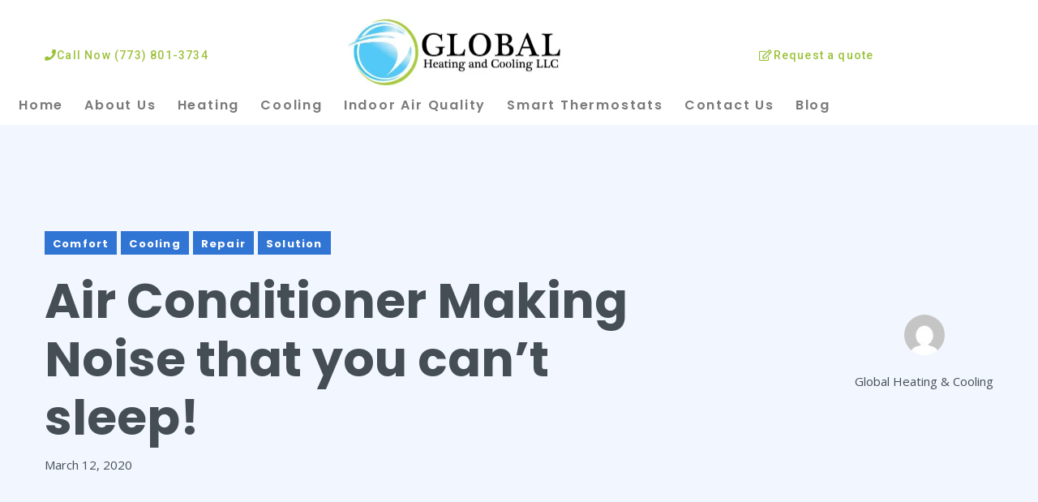

--- FILE ---
content_type: text/html; charset=UTF-8
request_url: https://www.globalheatingcooling.us/index.php/2020/03/12/air-conditioner-making-noise-heres-why/
body_size: 19812
content:

<!DOCTYPE html>
<html class="no-js" lang="en"> <!--<![endif]-->
<head>
    <meta charset="UTF-8">
    <meta name="viewport" content="width=device-width, initial-scale=1">
	<meta name='robots' content='index, follow, max-image-preview:large, max-snippet:-1, max-video-preview:-1' />

            <script data-no-defer="1" data-ezscrex="false" data-cfasync="false" data-pagespeed-no-defer data-cookieconsent="ignore">
                var ctPublicFunctions = {"_ajax_nonce":"af928594a0","_rest_nonce":"2c9a6fb823","_ajax_url":"\/wp-admin\/admin-ajax.php","_rest_url":"https:\/\/www.globalheatingcooling.us\/index.php\/wp-json\/","data__cookies_type":"none","data__ajax_type":"rest","data__bot_detector_enabled":"1","data__frontend_data_log_enabled":1,"cookiePrefix":"","wprocket_detected":false,"host_url":"www.globalheatingcooling.us","text__ee_click_to_select":"Click to select the whole data","text__ee_original_email":"The complete one is","text__ee_got_it":"Got it","text__ee_blocked":"Blocked","text__ee_cannot_connect":"Cannot connect","text__ee_cannot_decode":"Can not decode email. Unknown reason","text__ee_email_decoder":"CleanTalk email decoder","text__ee_wait_for_decoding":"The magic is on the way!","text__ee_decoding_process":"Please wait a few seconds while we decode the contact data."}
            </script>
        
            <script data-no-defer="1" data-ezscrex="false" data-cfasync="false" data-pagespeed-no-defer data-cookieconsent="ignore">
                var ctPublic = {"_ajax_nonce":"af928594a0","settings__forms__check_internal":"0","settings__forms__check_external":"0","settings__forms__force_protection":"0","settings__forms__search_test":"1","settings__forms__wc_add_to_cart":"0","settings__data__bot_detector_enabled":"1","settings__sfw__anti_crawler":0,"blog_home":"https:\/\/www.globalheatingcooling.us\/","pixel__setting":"3","pixel__enabled":false,"pixel__url":null,"data__email_check_before_post":"1","data__email_check_exist_post":"1","data__cookies_type":"none","data__key_is_ok":true,"data__visible_fields_required":true,"wl_brandname":"Anti-Spam by CleanTalk","wl_brandname_short":"CleanTalk","ct_checkjs_key":716644833,"emailEncoderPassKey":"142570b0bccac4ef3fd48b2935575dd0","bot_detector_forms_excluded":"W10=","advancedCacheExists":false,"varnishCacheExists":false,"wc_ajax_add_to_cart":true}
            </script>
        <!-- Google tag (gtag.js) consent mode dataLayer added by Site Kit -->
<script type="text/javascript" id="google_gtagjs-js-consent-mode-data-layer">
/* <![CDATA[ */
window.dataLayer = window.dataLayer || [];function gtag(){dataLayer.push(arguments);}
gtag('consent', 'default', {"ad_personalization":"denied","ad_storage":"denied","ad_user_data":"denied","analytics_storage":"denied","functionality_storage":"denied","security_storage":"denied","personalization_storage":"denied","region":["AT","BE","BG","CH","CY","CZ","DE","DK","EE","ES","FI","FR","GB","GR","HR","HU","IE","IS","IT","LI","LT","LU","LV","MT","NL","NO","PL","PT","RO","SE","SI","SK"],"wait_for_update":500});
window._googlesitekitConsentCategoryMap = {"statistics":["analytics_storage"],"marketing":["ad_storage","ad_user_data","ad_personalization"],"functional":["functionality_storage","security_storage"],"preferences":["personalization_storage"]};
window._googlesitekitConsents = {"ad_personalization":"denied","ad_storage":"denied","ad_user_data":"denied","analytics_storage":"denied","functionality_storage":"denied","security_storage":"denied","personalization_storage":"denied","region":["AT","BE","BG","CH","CY","CZ","DE","DK","EE","ES","FI","FR","GB","GR","HR","HU","IE","IS","IT","LI","LT","LU","LV","MT","NL","NO","PL","PT","RO","SE","SI","SK"],"wait_for_update":500};
/* ]]> */
</script>
<!-- End Google tag (gtag.js) consent mode dataLayer added by Site Kit -->

	<!-- This site is optimized with the Yoast SEO plugin v22.9 - https://yoast.com/wordpress/plugins/seo/ -->
	<title>Air Conditioner Making Noise that you can&#039;t sleep! - Global Heating and Cooling HVAC Experts</title>
	<meta name="description" content="If you’re annoyed by your talking air conditioner, here is how you can figure the problem on time and get it fixed by a professional." />
	<link rel="canonical" href="https://www.globalheatingcooling.us/index.php/2020/03/12/air-conditioner-making-noise-heres-why/" />
	<meta property="og:locale" content="en_US" />
	<meta property="og:type" content="article" />
	<meta property="og:title" content="Air Conditioner Making Noise that you can&#039;t sleep! - Global Heating and Cooling HVAC Experts" />
	<meta property="og:description" content="If you’re annoyed by your talking air conditioner, here is how you can figure the problem on time and get it fixed by a professional." />
	<meta property="og:url" content="https://www.globalheatingcooling.us/index.php/2020/03/12/air-conditioner-making-noise-heres-why/" />
	<meta property="og:site_name" content="Global Heating and Cooling HVAC Experts" />
	<meta property="article:publisher" content="https://www.facebook.com/ghcus" />
	<meta property="article:published_time" content="2020-03-12T09:30:38+00:00" />
	<meta property="article:modified_time" content="2021-01-21T17:50:05+00:00" />
	<meta property="og:image" content="https://www.globalheatingcooling.us/wp-content/uploads/2020/03/Screen-Shot-2021-01-21-at-11.37.21-AM.png" />
	<meta property="og:image:width" content="1286" />
	<meta property="og:image:height" content="1280" />
	<meta property="og:image:type" content="image/png" />
	<meta name="author" content="Global Heating &amp; Cooling" />
	<meta name="twitter:card" content="summary_large_image" />
	<meta name="twitter:label1" content="Written by" />
	<meta name="twitter:data1" content="Global Heating &amp; Cooling" />
	<meta name="twitter:label2" content="Est. reading time" />
	<meta name="twitter:data2" content="2 minutes" />
	<script type="application/ld+json" class="yoast-schema-graph">{"@context":"https://schema.org","@graph":[{"@type":"Article","@id":"https://www.globalheatingcooling.us/index.php/2020/03/12/air-conditioner-making-noise-heres-why/#article","isPartOf":{"@id":"https://www.globalheatingcooling.us/index.php/2020/03/12/air-conditioner-making-noise-heres-why/"},"author":{"name":"Global Heating &amp; Cooling","@id":"https://www.globalheatingcooling.us/#/schema/person/1f124596937cfca226e3c76a51343d51"},"headline":"Air Conditioner Making Noise that you can&#8217;t sleep!","datePublished":"2020-03-12T09:30:38+00:00","dateModified":"2021-01-21T17:50:05+00:00","mainEntityOfPage":{"@id":"https://www.globalheatingcooling.us/index.php/2020/03/12/air-conditioner-making-noise-heres-why/"},"wordCount":442,"commentCount":0,"publisher":{"@id":"https://www.globalheatingcooling.us/#organization"},"image":{"@id":"https://www.globalheatingcooling.us/index.php/2020/03/12/air-conditioner-making-noise-heres-why/#primaryimage"},"thumbnailUrl":"https://www.globalheatingcooling.us/wp-content/uploads/2020/03/Screen-Shot-2021-01-21-at-11.37.21-AM.png","articleSection":["Comfort","Cooling","Repair","Solution"],"inLanguage":"en","potentialAction":[{"@type":"CommentAction","name":"Comment","target":["https://www.globalheatingcooling.us/index.php/2020/03/12/air-conditioner-making-noise-heres-why/#respond"]}]},{"@type":"WebPage","@id":"https://www.globalheatingcooling.us/index.php/2020/03/12/air-conditioner-making-noise-heres-why/","url":"https://www.globalheatingcooling.us/index.php/2020/03/12/air-conditioner-making-noise-heres-why/","name":"Air Conditioner Making Noise that you can't sleep! - Global Heating and Cooling HVAC Experts","isPartOf":{"@id":"https://www.globalheatingcooling.us/#website"},"primaryImageOfPage":{"@id":"https://www.globalheatingcooling.us/index.php/2020/03/12/air-conditioner-making-noise-heres-why/#primaryimage"},"image":{"@id":"https://www.globalheatingcooling.us/index.php/2020/03/12/air-conditioner-making-noise-heres-why/#primaryimage"},"thumbnailUrl":"https://www.globalheatingcooling.us/wp-content/uploads/2020/03/Screen-Shot-2021-01-21-at-11.37.21-AM.png","datePublished":"2020-03-12T09:30:38+00:00","dateModified":"2021-01-21T17:50:05+00:00","description":"If you’re annoyed by your talking air conditioner, here is how you can figure the problem on time and get it fixed by a professional.","breadcrumb":{"@id":"https://www.globalheatingcooling.us/index.php/2020/03/12/air-conditioner-making-noise-heres-why/#breadcrumb"},"inLanguage":"en","potentialAction":[{"@type":"ReadAction","target":["https://www.globalheatingcooling.us/index.php/2020/03/12/air-conditioner-making-noise-heres-why/"]}]},{"@type":"ImageObject","inLanguage":"en","@id":"https://www.globalheatingcooling.us/index.php/2020/03/12/air-conditioner-making-noise-heres-why/#primaryimage","url":"https://www.globalheatingcooling.us/wp-content/uploads/2020/03/Screen-Shot-2021-01-21-at-11.37.21-AM.png","contentUrl":"https://www.globalheatingcooling.us/wp-content/uploads/2020/03/Screen-Shot-2021-01-21-at-11.37.21-AM.png","width":1286,"height":1280},{"@type":"BreadcrumbList","@id":"https://www.globalheatingcooling.us/index.php/2020/03/12/air-conditioner-making-noise-heres-why/#breadcrumb","itemListElement":[{"@type":"ListItem","position":1,"name":"Home","item":"https://www.globalheatingcooling.us/"},{"@type":"ListItem","position":2,"name":"Blog – Style 2","item":"https://www.globalheatingcooling.us/index.php/blog-style-2/"},{"@type":"ListItem","position":3,"name":"Air Conditioner Making Noise that you can&#8217;t sleep!"}]},{"@type":"WebSite","@id":"https://www.globalheatingcooling.us/#website","url":"https://www.globalheatingcooling.us/","name":"Global Heating and Cooling HVAC Experts","description":"The number 1 source for all your HVAC needs","publisher":{"@id":"https://www.globalheatingcooling.us/#organization"},"potentialAction":[{"@type":"SearchAction","target":{"@type":"EntryPoint","urlTemplate":"https://www.globalheatingcooling.us/?s={search_term_string}"},"query-input":"required name=search_term_string"}],"inLanguage":"en"},{"@type":"Organization","@id":"https://www.globalheatingcooling.us/#organization","name":"Global Heating and Cooling llc","url":"https://www.globalheatingcooling.us/","logo":{"@type":"ImageObject","inLanguage":"en","@id":"https://www.globalheatingcooling.us/#/schema/logo/image/","url":"https://www.globalheatingcooling.us/wp-content/uploads/2020/09/global_logo_new_thumb-150-e1600831969563.png","contentUrl":"https://www.globalheatingcooling.us/wp-content/uploads/2020/09/global_logo_new_thumb-150-e1600831969563.png","width":150,"height":117,"caption":"Global Heating and Cooling llc"},"image":{"@id":"https://www.globalheatingcooling.us/#/schema/logo/image/"},"sameAs":["https://www.facebook.com/ghcus"]},{"@type":"Person","@id":"https://www.globalheatingcooling.us/#/schema/person/1f124596937cfca226e3c76a51343d51","name":"Global Heating &amp; Cooling","image":{"@type":"ImageObject","inLanguage":"en","@id":"https://www.globalheatingcooling.us/#/schema/person/image/","url":"https://secure.gravatar.com/avatar/323c3e7e10a9524fa76c4f1961f6b35b?s=96&d=mm&r=g","contentUrl":"https://secure.gravatar.com/avatar/323c3e7e10a9524fa76c4f1961f6b35b?s=96&d=mm&r=g","caption":"Global Heating &amp; Cooling"},"url":"https://www.globalheatingcooling.us/index.php/author/admin2/"}]}</script>
	<!-- / Yoast SEO plugin. -->


<link rel='dns-prefetch' href='//fd.cleantalk.org' />
<link rel='dns-prefetch' href='//fonts.googleapis.com' />
<link rel='dns-prefetch' href='//www.googletagmanager.com' />
<link rel='dns-prefetch' href='//pagead2.googlesyndication.com' />
<link rel="alternate" type="application/rss+xml" title="Global Heating and Cooling HVAC Experts &raquo; Feed" href="https://www.globalheatingcooling.us/index.php/feed/" />
<link rel="alternate" type="application/rss+xml" title="Global Heating and Cooling HVAC Experts &raquo; Comments Feed" href="https://www.globalheatingcooling.us/index.php/comments/feed/" />
<link rel="alternate" type="application/rss+xml" title="Global Heating and Cooling HVAC Experts &raquo; Air Conditioner Making Noise that you can&#8217;t sleep! Comments Feed" href="https://www.globalheatingcooling.us/index.php/2020/03/12/air-conditioner-making-noise-heres-why/feed/" />
<script type="text/javascript">
/* <![CDATA[ */
window._wpemojiSettings = {"baseUrl":"https:\/\/s.w.org\/images\/core\/emoji\/15.0.3\/72x72\/","ext":".png","svgUrl":"https:\/\/s.w.org\/images\/core\/emoji\/15.0.3\/svg\/","svgExt":".svg","source":{"concatemoji":"https:\/\/www.globalheatingcooling.us\/wp-includes\/js\/wp-emoji-release.min.js?ver=6.6.4"}};
/*! This file is auto-generated */
!function(i,n){var o,s,e;function c(e){try{var t={supportTests:e,timestamp:(new Date).valueOf()};sessionStorage.setItem(o,JSON.stringify(t))}catch(e){}}function p(e,t,n){e.clearRect(0,0,e.canvas.width,e.canvas.height),e.fillText(t,0,0);var t=new Uint32Array(e.getImageData(0,0,e.canvas.width,e.canvas.height).data),r=(e.clearRect(0,0,e.canvas.width,e.canvas.height),e.fillText(n,0,0),new Uint32Array(e.getImageData(0,0,e.canvas.width,e.canvas.height).data));return t.every(function(e,t){return e===r[t]})}function u(e,t,n){switch(t){case"flag":return n(e,"\ud83c\udff3\ufe0f\u200d\u26a7\ufe0f","\ud83c\udff3\ufe0f\u200b\u26a7\ufe0f")?!1:!n(e,"\ud83c\uddfa\ud83c\uddf3","\ud83c\uddfa\u200b\ud83c\uddf3")&&!n(e,"\ud83c\udff4\udb40\udc67\udb40\udc62\udb40\udc65\udb40\udc6e\udb40\udc67\udb40\udc7f","\ud83c\udff4\u200b\udb40\udc67\u200b\udb40\udc62\u200b\udb40\udc65\u200b\udb40\udc6e\u200b\udb40\udc67\u200b\udb40\udc7f");case"emoji":return!n(e,"\ud83d\udc26\u200d\u2b1b","\ud83d\udc26\u200b\u2b1b")}return!1}function f(e,t,n){var r="undefined"!=typeof WorkerGlobalScope&&self instanceof WorkerGlobalScope?new OffscreenCanvas(300,150):i.createElement("canvas"),a=r.getContext("2d",{willReadFrequently:!0}),o=(a.textBaseline="top",a.font="600 32px Arial",{});return e.forEach(function(e){o[e]=t(a,e,n)}),o}function t(e){var t=i.createElement("script");t.src=e,t.defer=!0,i.head.appendChild(t)}"undefined"!=typeof Promise&&(o="wpEmojiSettingsSupports",s=["flag","emoji"],n.supports={everything:!0,everythingExceptFlag:!0},e=new Promise(function(e){i.addEventListener("DOMContentLoaded",e,{once:!0})}),new Promise(function(t){var n=function(){try{var e=JSON.parse(sessionStorage.getItem(o));if("object"==typeof e&&"number"==typeof e.timestamp&&(new Date).valueOf()<e.timestamp+604800&&"object"==typeof e.supportTests)return e.supportTests}catch(e){}return null}();if(!n){if("undefined"!=typeof Worker&&"undefined"!=typeof OffscreenCanvas&&"undefined"!=typeof URL&&URL.createObjectURL&&"undefined"!=typeof Blob)try{var e="postMessage("+f.toString()+"("+[JSON.stringify(s),u.toString(),p.toString()].join(",")+"));",r=new Blob([e],{type:"text/javascript"}),a=new Worker(URL.createObjectURL(r),{name:"wpTestEmojiSupports"});return void(a.onmessage=function(e){c(n=e.data),a.terminate(),t(n)})}catch(e){}c(n=f(s,u,p))}t(n)}).then(function(e){for(var t in e)n.supports[t]=e[t],n.supports.everything=n.supports.everything&&n.supports[t],"flag"!==t&&(n.supports.everythingExceptFlag=n.supports.everythingExceptFlag&&n.supports[t]);n.supports.everythingExceptFlag=n.supports.everythingExceptFlag&&!n.supports.flag,n.DOMReady=!1,n.readyCallback=function(){n.DOMReady=!0}}).then(function(){return e}).then(function(){var e;n.supports.everything||(n.readyCallback(),(e=n.source||{}).concatemoji?t(e.concatemoji):e.wpemoji&&e.twemoji&&(t(e.twemoji),t(e.wpemoji)))}))}((window,document),window._wpemojiSettings);
/* ]]> */
</script>
<style id='wp-emoji-styles-inline-css' type='text/css'>

	img.wp-smiley, img.emoji {
		display: inline !important;
		border: none !important;
		box-shadow: none !important;
		height: 1em !important;
		width: 1em !important;
		margin: 0 0.07em !important;
		vertical-align: -0.1em !important;
		background: none !important;
		padding: 0 !important;
	}
</style>
<link rel='stylesheet' id='wp-block-library-css' href='https://www.globalheatingcooling.us/wp-includes/css/dist/block-library/style.min.css?ver=6.6.4' type='text/css' media='all' />
<style id='classic-theme-styles-inline-css' type='text/css'>
/*! This file is auto-generated */
.wp-block-button__link{color:#fff;background-color:#32373c;border-radius:9999px;box-shadow:none;text-decoration:none;padding:calc(.667em + 2px) calc(1.333em + 2px);font-size:1.125em}.wp-block-file__button{background:#32373c;color:#fff;text-decoration:none}
</style>
<style id='global-styles-inline-css' type='text/css'>
:root{--wp--preset--aspect-ratio--square: 1;--wp--preset--aspect-ratio--4-3: 4/3;--wp--preset--aspect-ratio--3-4: 3/4;--wp--preset--aspect-ratio--3-2: 3/2;--wp--preset--aspect-ratio--2-3: 2/3;--wp--preset--aspect-ratio--16-9: 16/9;--wp--preset--aspect-ratio--9-16: 9/16;--wp--preset--color--black: #000000;--wp--preset--color--cyan-bluish-gray: #abb8c3;--wp--preset--color--white: #ffffff;--wp--preset--color--pale-pink: #f78da7;--wp--preset--color--vivid-red: #cf2e2e;--wp--preset--color--luminous-vivid-orange: #ff6900;--wp--preset--color--luminous-vivid-amber: #fcb900;--wp--preset--color--light-green-cyan: #7bdcb5;--wp--preset--color--vivid-green-cyan: #00d084;--wp--preset--color--pale-cyan-blue: #8ed1fc;--wp--preset--color--vivid-cyan-blue: #0693e3;--wp--preset--color--vivid-purple: #9b51e0;--wp--preset--gradient--vivid-cyan-blue-to-vivid-purple: linear-gradient(135deg,rgba(6,147,227,1) 0%,rgb(155,81,224) 100%);--wp--preset--gradient--light-green-cyan-to-vivid-green-cyan: linear-gradient(135deg,rgb(122,220,180) 0%,rgb(0,208,130) 100%);--wp--preset--gradient--luminous-vivid-amber-to-luminous-vivid-orange: linear-gradient(135deg,rgba(252,185,0,1) 0%,rgba(255,105,0,1) 100%);--wp--preset--gradient--luminous-vivid-orange-to-vivid-red: linear-gradient(135deg,rgba(255,105,0,1) 0%,rgb(207,46,46) 100%);--wp--preset--gradient--very-light-gray-to-cyan-bluish-gray: linear-gradient(135deg,rgb(238,238,238) 0%,rgb(169,184,195) 100%);--wp--preset--gradient--cool-to-warm-spectrum: linear-gradient(135deg,rgb(74,234,220) 0%,rgb(151,120,209) 20%,rgb(207,42,186) 40%,rgb(238,44,130) 60%,rgb(251,105,98) 80%,rgb(254,248,76) 100%);--wp--preset--gradient--blush-light-purple: linear-gradient(135deg,rgb(255,206,236) 0%,rgb(152,150,240) 100%);--wp--preset--gradient--blush-bordeaux: linear-gradient(135deg,rgb(254,205,165) 0%,rgb(254,45,45) 50%,rgb(107,0,62) 100%);--wp--preset--gradient--luminous-dusk: linear-gradient(135deg,rgb(255,203,112) 0%,rgb(199,81,192) 50%,rgb(65,88,208) 100%);--wp--preset--gradient--pale-ocean: linear-gradient(135deg,rgb(255,245,203) 0%,rgb(182,227,212) 50%,rgb(51,167,181) 100%);--wp--preset--gradient--electric-grass: linear-gradient(135deg,rgb(202,248,128) 0%,rgb(113,206,126) 100%);--wp--preset--gradient--midnight: linear-gradient(135deg,rgb(2,3,129) 0%,rgb(40,116,252) 100%);--wp--preset--font-size--small: 13px;--wp--preset--font-size--medium: 20px;--wp--preset--font-size--large: 36px;--wp--preset--font-size--x-large: 42px;--wp--preset--spacing--20: 0.44rem;--wp--preset--spacing--30: 0.67rem;--wp--preset--spacing--40: 1rem;--wp--preset--spacing--50: 1.5rem;--wp--preset--spacing--60: 2.25rem;--wp--preset--spacing--70: 3.38rem;--wp--preset--spacing--80: 5.06rem;--wp--preset--shadow--natural: 6px 6px 9px rgba(0, 0, 0, 0.2);--wp--preset--shadow--deep: 12px 12px 50px rgba(0, 0, 0, 0.4);--wp--preset--shadow--sharp: 6px 6px 0px rgba(0, 0, 0, 0.2);--wp--preset--shadow--outlined: 6px 6px 0px -3px rgba(255, 255, 255, 1), 6px 6px rgba(0, 0, 0, 1);--wp--preset--shadow--crisp: 6px 6px 0px rgba(0, 0, 0, 1);}:where(.is-layout-flex){gap: 0.5em;}:where(.is-layout-grid){gap: 0.5em;}body .is-layout-flex{display: flex;}.is-layout-flex{flex-wrap: wrap;align-items: center;}.is-layout-flex > :is(*, div){margin: 0;}body .is-layout-grid{display: grid;}.is-layout-grid > :is(*, div){margin: 0;}:where(.wp-block-columns.is-layout-flex){gap: 2em;}:where(.wp-block-columns.is-layout-grid){gap: 2em;}:where(.wp-block-post-template.is-layout-flex){gap: 1.25em;}:where(.wp-block-post-template.is-layout-grid){gap: 1.25em;}.has-black-color{color: var(--wp--preset--color--black) !important;}.has-cyan-bluish-gray-color{color: var(--wp--preset--color--cyan-bluish-gray) !important;}.has-white-color{color: var(--wp--preset--color--white) !important;}.has-pale-pink-color{color: var(--wp--preset--color--pale-pink) !important;}.has-vivid-red-color{color: var(--wp--preset--color--vivid-red) !important;}.has-luminous-vivid-orange-color{color: var(--wp--preset--color--luminous-vivid-orange) !important;}.has-luminous-vivid-amber-color{color: var(--wp--preset--color--luminous-vivid-amber) !important;}.has-light-green-cyan-color{color: var(--wp--preset--color--light-green-cyan) !important;}.has-vivid-green-cyan-color{color: var(--wp--preset--color--vivid-green-cyan) !important;}.has-pale-cyan-blue-color{color: var(--wp--preset--color--pale-cyan-blue) !important;}.has-vivid-cyan-blue-color{color: var(--wp--preset--color--vivid-cyan-blue) !important;}.has-vivid-purple-color{color: var(--wp--preset--color--vivid-purple) !important;}.has-black-background-color{background-color: var(--wp--preset--color--black) !important;}.has-cyan-bluish-gray-background-color{background-color: var(--wp--preset--color--cyan-bluish-gray) !important;}.has-white-background-color{background-color: var(--wp--preset--color--white) !important;}.has-pale-pink-background-color{background-color: var(--wp--preset--color--pale-pink) !important;}.has-vivid-red-background-color{background-color: var(--wp--preset--color--vivid-red) !important;}.has-luminous-vivid-orange-background-color{background-color: var(--wp--preset--color--luminous-vivid-orange) !important;}.has-luminous-vivid-amber-background-color{background-color: var(--wp--preset--color--luminous-vivid-amber) !important;}.has-light-green-cyan-background-color{background-color: var(--wp--preset--color--light-green-cyan) !important;}.has-vivid-green-cyan-background-color{background-color: var(--wp--preset--color--vivid-green-cyan) !important;}.has-pale-cyan-blue-background-color{background-color: var(--wp--preset--color--pale-cyan-blue) !important;}.has-vivid-cyan-blue-background-color{background-color: var(--wp--preset--color--vivid-cyan-blue) !important;}.has-vivid-purple-background-color{background-color: var(--wp--preset--color--vivid-purple) !important;}.has-black-border-color{border-color: var(--wp--preset--color--black) !important;}.has-cyan-bluish-gray-border-color{border-color: var(--wp--preset--color--cyan-bluish-gray) !important;}.has-white-border-color{border-color: var(--wp--preset--color--white) !important;}.has-pale-pink-border-color{border-color: var(--wp--preset--color--pale-pink) !important;}.has-vivid-red-border-color{border-color: var(--wp--preset--color--vivid-red) !important;}.has-luminous-vivid-orange-border-color{border-color: var(--wp--preset--color--luminous-vivid-orange) !important;}.has-luminous-vivid-amber-border-color{border-color: var(--wp--preset--color--luminous-vivid-amber) !important;}.has-light-green-cyan-border-color{border-color: var(--wp--preset--color--light-green-cyan) !important;}.has-vivid-green-cyan-border-color{border-color: var(--wp--preset--color--vivid-green-cyan) !important;}.has-pale-cyan-blue-border-color{border-color: var(--wp--preset--color--pale-cyan-blue) !important;}.has-vivid-cyan-blue-border-color{border-color: var(--wp--preset--color--vivid-cyan-blue) !important;}.has-vivid-purple-border-color{border-color: var(--wp--preset--color--vivid-purple) !important;}.has-vivid-cyan-blue-to-vivid-purple-gradient-background{background: var(--wp--preset--gradient--vivid-cyan-blue-to-vivid-purple) !important;}.has-light-green-cyan-to-vivid-green-cyan-gradient-background{background: var(--wp--preset--gradient--light-green-cyan-to-vivid-green-cyan) !important;}.has-luminous-vivid-amber-to-luminous-vivid-orange-gradient-background{background: var(--wp--preset--gradient--luminous-vivid-amber-to-luminous-vivid-orange) !important;}.has-luminous-vivid-orange-to-vivid-red-gradient-background{background: var(--wp--preset--gradient--luminous-vivid-orange-to-vivid-red) !important;}.has-very-light-gray-to-cyan-bluish-gray-gradient-background{background: var(--wp--preset--gradient--very-light-gray-to-cyan-bluish-gray) !important;}.has-cool-to-warm-spectrum-gradient-background{background: var(--wp--preset--gradient--cool-to-warm-spectrum) !important;}.has-blush-light-purple-gradient-background{background: var(--wp--preset--gradient--blush-light-purple) !important;}.has-blush-bordeaux-gradient-background{background: var(--wp--preset--gradient--blush-bordeaux) !important;}.has-luminous-dusk-gradient-background{background: var(--wp--preset--gradient--luminous-dusk) !important;}.has-pale-ocean-gradient-background{background: var(--wp--preset--gradient--pale-ocean) !important;}.has-electric-grass-gradient-background{background: var(--wp--preset--gradient--electric-grass) !important;}.has-midnight-gradient-background{background: var(--wp--preset--gradient--midnight) !important;}.has-small-font-size{font-size: var(--wp--preset--font-size--small) !important;}.has-medium-font-size{font-size: var(--wp--preset--font-size--medium) !important;}.has-large-font-size{font-size: var(--wp--preset--font-size--large) !important;}.has-x-large-font-size{font-size: var(--wp--preset--font-size--x-large) !important;}
:where(.wp-block-post-template.is-layout-flex){gap: 1.25em;}:where(.wp-block-post-template.is-layout-grid){gap: 1.25em;}
:where(.wp-block-columns.is-layout-flex){gap: 2em;}:where(.wp-block-columns.is-layout-grid){gap: 2em;}
:root :where(.wp-block-pullquote){font-size: 1.5em;line-height: 1.6;}
</style>
<link rel='stylesheet' id='cleantalk-public-css-css' href='https://www.globalheatingcooling.us/wp-content/plugins/cleantalk-spam-protect/css/cleantalk-public.min.css?ver=6.71_1769110795' type='text/css' media='all' />
<link rel='stylesheet' id='cleantalk-email-decoder-css-css' href='https://www.globalheatingcooling.us/wp-content/plugins/cleantalk-spam-protect/css/cleantalk-email-decoder.min.css?ver=6.71_1769110795' type='text/css' media='all' />
<link rel='stylesheet' id='contact-form-7-css' href='https://www.globalheatingcooling.us/wp-content/plugins/contact-form-7/includes/css/styles.css?ver=5.9.8' type='text/css' media='all' />
<link rel='stylesheet' id='aira-fonts-css' href='//fonts.googleapis.com/css?family=Poppins%3A300%2C300i%2C400%2C400i%2C500%2C500i%2C600%2C600i%2C700%2C700i%26subset%3Dlatin%2Clatin-ext&#038;ver=1.0.1' type='text/css' media='all' />
<link rel='stylesheet' id='ionicons-css' href='https://www.globalheatingcooling.us/wp-content/plugins/aheto/assets/fonts/ionicons.min.css' type='text/css' media='all' />
<link rel='stylesheet' id='bootstrap-css' href='https://www.globalheatingcooling.us/wp-content/themes/aira/assets/css/lib/bootstrap.css?ver=6.6.4' type='text/css' media='all' />
<link rel='stylesheet' id='aira-general-css' href='https://www.globalheatingcooling.us/wp-content/themes/aira/assets/css/general.css?ver=6.6.4' type='text/css' media='all' />
<link rel='stylesheet' id='aira-main-style-css' href='https://www.globalheatingcooling.us/wp-content/themes/aira/assets/css/style.css?ver=6.6.4' type='text/css' media='all' />
<link rel='stylesheet' id='aira-style-css' href='https://www.globalheatingcooling.us/wp-content/themes/aira/style.css?ver=6.6.4' type='text/css' media='all' />
<link rel='stylesheet' id='elementor-icons-css' href='https://www.globalheatingcooling.us/wp-content/plugins/elementor/assets/lib/eicons/css/elementor-icons.min.css?ver=5.45.0' type='text/css' media='all' />
<link rel='stylesheet' id='elementor-frontend-css' href='https://www.globalheatingcooling.us/wp-content/plugins/elementor/assets/css/frontend.min.css?ver=3.34.0' type='text/css' media='all' />
<link rel='stylesheet' id='elementor-post-5276-css' href='https://www.globalheatingcooling.us/wp-content/uploads/elementor/css/post-5276.css?ver=1769110800' type='text/css' media='all' />
<link rel='stylesheet' id='elementor-pro-css' href='https://www.globalheatingcooling.us/wp-content/plugins/elementor-pro/assets/css/frontend.min.css?ver=3.22.1' type='text/css' media='all' />
<link rel='stylesheet' id='elementor-post-5946-css' href='https://www.globalheatingcooling.us/wp-content/uploads/elementor/css/post-5946.css?ver=1769110804' type='text/css' media='all' />
<link rel='stylesheet' id='elementor-post-4239-css' href='https://www.globalheatingcooling.us/wp-content/uploads/elementor/css/post-4239.css?ver=1769110805' type='text/css' media='all' />
<link rel='stylesheet' id='aheto_google_fonts-css' href='https://fonts.googleapis.com/css?family=Open+Sans:200,200i,300,300i,400,400i,500,500i,600,600i,700,700i,800,800i,900,900i%7CPoppins:200,200i,300,300i,400,400i,500,500i,600,600i,700,700i,800,800i,900,900i&#038;display=swap' type='text/css' media='all' />
<link rel='stylesheet' id='elegant-css' href='https://www.globalheatingcooling.us/wp-content/plugins/aheto/assets/fonts/elegant.min.css' type='text/css' media='all' />
<link rel='stylesheet' id='font-awesome-4.7.0-css' href='https://www.globalheatingcooling.us/wp-content/plugins/aheto/assets/fonts/font-awesome.min.css' type='text/css' media='all' />
<link rel='stylesheet' id='pe-icon-7-stroke-css' href='https://www.globalheatingcooling.us/wp-content/plugins/aheto/assets/fonts/pe-icon-7-stroke.min.css' type='text/css' media='all' />
<link rel='stylesheet' id='themify-css' href='https://www.globalheatingcooling.us/wp-content/plugins/aheto/assets/fonts/themify-icons.min.css' type='text/css' media='all' />
<link rel='stylesheet' id='style-main-css' href='https://www.globalheatingcooling.us/wp-content/plugins/aheto/assets/frontend/css/style.css' type='text/css' media='all' />
<link rel='stylesheet' id='style-skin-css' href='//www.globalheatingcooling.us/wp-content/uploads/aheto-styles/aheto-aira.css?timestamp=1614779370' type='text/css' media='all' />
<link rel='stylesheet' id='elementor-gf-roboto-css' href='https://fonts.googleapis.com/css?family=Roboto:100,100italic,200,200italic,300,300italic,400,400italic,500,500italic,600,600italic,700,700italic,800,800italic,900,900italic&#038;display=auto' type='text/css' media='all' />
<link rel='stylesheet' id='elementor-gf-robotoslab-css' href='https://fonts.googleapis.com/css?family=Roboto+Slab:100,100italic,200,200italic,300,300italic,400,400italic,500,500italic,600,600italic,700,700italic,800,800italic,900,900italic&#038;display=auto' type='text/css' media='all' />
<link rel='stylesheet' id='elementor-gf-poppins-css' href='https://fonts.googleapis.com/css?family=Poppins:100,100italic,200,200italic,300,300italic,400,400italic,500,500italic,600,600italic,700,700italic,800,800italic,900,900italic&#038;display=auto' type='text/css' media='all' />
<link rel='stylesheet' id='elementor-gf-opensans-css' href='https://fonts.googleapis.com/css?family=Open+Sans:100,100italic,200,200italic,300,300italic,400,400italic,500,500italic,600,600italic,700,700italic,800,800italic,900,900italic&#038;display=auto' type='text/css' media='all' />
<link rel='stylesheet' id='elementor-icons-shared-0-css' href='https://www.globalheatingcooling.us/wp-content/plugins/elementor/assets/lib/font-awesome/css/fontawesome.min.css?ver=5.15.3' type='text/css' media='all' />
<link rel='stylesheet' id='elementor-icons-fa-solid-css' href='https://www.globalheatingcooling.us/wp-content/plugins/elementor/assets/lib/font-awesome/css/solid.min.css?ver=5.15.3' type='text/css' media='all' />
<link rel='stylesheet' id='elementor-icons-fa-regular-css' href='https://www.globalheatingcooling.us/wp-content/plugins/elementor/assets/lib/font-awesome/css/regular.min.css?ver=5.15.3' type='text/css' media='all' />
<script type="text/javascript" src="https://www.globalheatingcooling.us/wp-content/plugins/cleantalk-spam-protect/js/apbct-public-bundle.min.js?ver=6.71_1769110795" id="apbct-public-bundle.min-js-js"></script>
<script type="text/javascript" src="https://fd.cleantalk.org/ct-bot-detector-wrapper.js?ver=6.71" id="ct_bot_detector-js" defer="defer" data-wp-strategy="defer"></script>
<script type="text/javascript" src="https://www.globalheatingcooling.us/wp-includes/js/jquery/jquery.min.js?ver=3.7.1" id="jquery-core-js"></script>
<script type="text/javascript" src="https://www.globalheatingcooling.us/wp-includes/js/jquery/jquery-migrate.min.js?ver=3.4.1" id="jquery-migrate-js"></script>
<link rel="EditURI" type="application/rsd+xml" title="RSD" href="https://www.globalheatingcooling.us/xmlrpc.php?rsd" />
<meta name="generator" content="WordPress 6.6.4" />
<link rel='shortlink' href='https://www.globalheatingcooling.us/?p=294' />
<link rel="alternate" title="oEmbed (JSON)" type="application/json+oembed" href="https://www.globalheatingcooling.us/index.php/wp-json/oembed/1.0/embed?url=https%3A%2F%2Fwww.globalheatingcooling.us%2Findex.php%2F2020%2F03%2F12%2Fair-conditioner-making-noise-heres-why%2F" />
<link rel="alternate" title="oEmbed (XML)" type="text/xml+oembed" href="https://www.globalheatingcooling.us/index.php/wp-json/oembed/1.0/embed?url=https%3A%2F%2Fwww.globalheatingcooling.us%2Findex.php%2F2020%2F03%2F12%2Fair-conditioner-making-noise-heres-why%2F&#038;format=xml" />
<meta name="generator" content="Site Kit by Google 1.170.0" /><!-- Google Tag Manager -->
<script>(function(w,d,s,l,i){w[l]=w[l]||[];w[l].push({'gtm.start':
new Date().getTime(),event:'gtm.js'});var f=d.getElementsByTagName(s)[0],
j=d.createElement(s),dl=l!='dataLayer'?'&l='+l:'';j.async=true;j.src=
'https://www.googletagmanager.com/gtm.js?id='+i+dl;f.parentNode.insertBefore(j,f);
})(window,document,'script','dataLayer','GTM-PPK45P4');</script>
<!-- End Google Tag Manager -->

<!-- Global site tag (gtag.js) - Google Analytics -->
<script async src="https://www.googletagmanager.com/gtag/js?id=G-G9Q1S5474Z"></script>
<script>
  window.dataLayer = window.dataLayer || [];
  function gtag(){dataLayer.push(arguments);}
  gtag('js', new Date());

  gtag('config', 'G-G9Q1S5474Z');
</script>
<meta name="google-site-verification" content="v-r53h45RJidHlaeGLB7ieBk9EgPt2soeNYZY_8PKPw" />
<!-- Google AdSense meta tags added by Site Kit -->
<meta name="google-adsense-platform-account" content="ca-host-pub-2644536267352236">
<meta name="google-adsense-platform-domain" content="sitekit.withgoogle.com">
<!-- End Google AdSense meta tags added by Site Kit -->
<meta name="generator" content="Elementor 3.34.0; features: additional_custom_breakpoints; settings: css_print_method-external, google_font-enabled, font_display-auto">
<style type="text/css">.recentcomments a{display:inline !important;padding:0 !important;margin:0 !important;}</style>			<style>
				.e-con.e-parent:nth-of-type(n+4):not(.e-lazyloaded):not(.e-no-lazyload),
				.e-con.e-parent:nth-of-type(n+4):not(.e-lazyloaded):not(.e-no-lazyload) * {
					background-image: none !important;
				}
				@media screen and (max-height: 1024px) {
					.e-con.e-parent:nth-of-type(n+3):not(.e-lazyloaded):not(.e-no-lazyload),
					.e-con.e-parent:nth-of-type(n+3):not(.e-lazyloaded):not(.e-no-lazyload) * {
						background-image: none !important;
					}
				}
				@media screen and (max-height: 640px) {
					.e-con.e-parent:nth-of-type(n+2):not(.e-lazyloaded):not(.e-no-lazyload),
					.e-con.e-parent:nth-of-type(n+2):not(.e-lazyloaded):not(.e-no-lazyload) * {
						background-image: none !important;
					}
				}
			</style>
					<style type="text/css">
					.site-title,
			.site-description {
				position: absolute;
				clip: rect(1px, 1px, 1px, 1px);
			}
				</style>
		
<!-- Google Tag Manager snippet added by Site Kit -->
<script type="text/javascript">
/* <![CDATA[ */

			( function( w, d, s, l, i ) {
				w[l] = w[l] || [];
				w[l].push( {'gtm.start': new Date().getTime(), event: 'gtm.js'} );
				var f = d.getElementsByTagName( s )[0],
					j = d.createElement( s ), dl = l != 'dataLayer' ? '&l=' + l : '';
				j.async = true;
				j.src = 'https://www.googletagmanager.com/gtm.js?id=' + i + dl;
				f.parentNode.insertBefore( j, f );
			} )( window, document, 'script', 'dataLayer', 'GTM-PPK45P4' );
			
/* ]]> */
</script>

<!-- End Google Tag Manager snippet added by Site Kit -->

<!-- Google AdSense snippet added by Site Kit -->
<script type="text/javascript" async="async" src="https://pagead2.googlesyndication.com/pagead/js/adsbygoogle.js?client=ca-pub-3222693078312315&amp;host=ca-host-pub-2644536267352236" crossorigin="anonymous"></script>

<!-- End Google AdSense snippet added by Site Kit -->
<link rel="icon" href="https://www.globalheatingcooling.us/wp-content/uploads/2020/08/cropped-nav-logo2-1-32x32.webp" sizes="32x32" />
<link rel="icon" href="https://www.globalheatingcooling.us/wp-content/uploads/2020/08/cropped-nav-logo2-1-192x192.webp" sizes="192x192" />
<link rel="apple-touch-icon" href="https://www.globalheatingcooling.us/wp-content/uploads/2020/08/cropped-nav-logo2-1-180x180.webp" />
<meta name="msapplication-TileImage" content="https://www.globalheatingcooling.us/wp-content/uploads/2020/08/cropped-nav-logo2-1-270x270.webp" />
<style type="text/css">body .aheto-footer, body .aheto-footer p{color:#ffffff;}body .aheto-footer a{color:#ffffff;}</style><style type="text/css"> .spiner-wrap {
	position: relative;
}
.spiner-wrap:after {
	content: "LOADING...";
	font-size: 12px;
	font-weight: 600;
	text-align: center;
	color: #888;
	position: absolute;
	left: 0;
	right: 0;
	bottom: -24px;
}

.aira-custom-preloader {
	background-color: var(--c-white);
	position: fixed;
	top: 0;
	left: 0;
	width: 100%;
	height: 100%;
	z-index: 9999;
	display: -webkit-box;
	display: -ms-flexbox;
	display: flex;
	-webkit-box-pack: center;
	-ms-flex-pack: center;
	justify-content: center;
	-webkit-box-align: center;
	-ms-flex-align: center;
	align-items: center;
}

.spinner-border {
	border-radius: 50%;
	position: relative;
	border: none;
	background: #dcd28e;
	background: -webkit-linear-gradient(-45deg, #ff6138 27%, #3074d4 63%);
	background: -webkit-linear-gradient(315deg, #ff6138 27%, #3074d4 63%);
	background: -o-linear-gradient(303deg, #ff6138 27%, #3074d4 63%);
	background: linear-gradient(147deg, #ff6138 27%, #3074d4 63%);
	width: 64px;
	height: 64px;
	box-shadow: 0px 0px 20px rgba(0, 0, 0, 0.2);
	display: inline-block;
	vertical-align: text-bottom;
	border-right-color: transparent;
	border-radius: 50%;
	animation: spinner-border .75s linear infinite;
}

@keyframes spinner-border {
	to { transform: rotate(360deg); }
}</style><script> ;(function ($, window, document, undefined) {
	'use strict';
	$(window).on('load', function () {
		if ($('.aira-custom-preloader').length) {
			$('.aira-custom-preloader').fadeOut(400);
		}
	});
})(jQuery, window, document);</script></head>
<body class="post-template-default single single-post postid-294 single-format-standard wp-custom-logo eio-default no-sidebar elementor-default elementor-kit-5276" >
		<!-- Google Tag Manager (noscript) snippet added by Site Kit -->
		<noscript>
			<iframe src="https://www.googletagmanager.com/ns.html?id=GTM-PPK45P4" height="0" width="0" style="display:none;visibility:hidden"></iframe>
		</noscript>
		<!-- End Google Tag Manager (noscript) snippet added by Site Kit -->
		<!-- Google Tag Manager (noscript) -->
<noscript><iframe src="https://www.googletagmanager.com/ns.html?id=GTM-PPK45P4"
height="0" width="0" style="display:none;visibility:hidden"></iframe></noscript>
<!-- End Google Tag Manager (noscript) --><!-- MAIN_WRAPPER -->


    <header id="masthead" itemscope="itemscope" itemtype="https://schema.org/WPHeader"
            class="aheto-header  ">
					<div data-elementor-type="wp-post" data-elementor-id="5946" class="elementor elementor-5946" data-elementor-post-type="aheto-header">
						<section class="elementor-section elementor-top-section elementor-element elementor-element-00100b8 elementor-section-stretched elementor-section-boxed elementor-section-height-default elementor-section-height-default" data-id="00100b8" data-element_type="section" data-settings="{&quot;stretch_section&quot;:&quot;section-stretched&quot;,&quot;background_background&quot;:&quot;classic&quot;,&quot;sticky&quot;:&quot;top&quot;,&quot;sticky_on&quot;:[&quot;desktop&quot;,&quot;tablet&quot;,&quot;mobile&quot;],&quot;sticky_offset&quot;:0,&quot;sticky_effects_offset&quot;:0}">
						<div class="elementor-container elementor-column-gap-default">
					<div class="elementor-column elementor-col-100 elementor-top-column elementor-element elementor-element-4d48443" data-id="4d48443" data-element_type="column">
			<div class="elementor-widget-wrap elementor-element-populated">
						<section class="elementor-section elementor-inner-section elementor-element elementor-element-29c5f94 elementor-section-boxed elementor-section-height-default elementor-section-height-default" data-id="29c5f94" data-element_type="section">
						<div class="elementor-container elementor-column-gap-default">
					<div class="elementor-column elementor-col-33 elementor-inner-column elementor-element elementor-element-fd54d49" data-id="fd54d49" data-element_type="column">
			<div class="elementor-widget-wrap elementor-element-populated">
						<div class="elementor-element elementor-element-da62747 elementor-align-left elementor-widget elementor-widget-button" data-id="da62747" data-element_type="widget" data-widget_type="button.default">
				<div class="elementor-widget-container">
									<div class="elementor-button-wrapper">
					<a class="elementor-button elementor-button-link elementor-size-lg" href="tel:(773)%20801-3734" id="CallNow">
						<span class="elementor-button-content-wrapper">
						<span class="elementor-button-icon">
				<i aria-hidden="true" class="fas fa-phone"></i>			</span>
									<span class="elementor-button-text">Call Now (773) 801-3734</span>
					</span>
					</a>
				</div>
								</div>
				</div>
					</div>
		</div>
				<div class="elementor-column elementor-col-33 elementor-inner-column elementor-element elementor-element-9b1749d" data-id="9b1749d" data-element_type="column">
			<div class="elementor-widget-wrap elementor-element-populated">
						<div class="elementor-element elementor-element-db91f97 elementor-widget elementor-widget-image" data-id="db91f97" data-element_type="widget" data-widget_type="image.default">
				<div class="elementor-widget-container">
																<a href="https://www.globalheatingcooling.us/">
							<img src="https://www.globalheatingcooling.us/wp-content/uploads/2020/09/global-logo-long.webp" title="global logo long" alt="global logo long" loading="lazy" />								</a>
															</div>
				</div>
					</div>
		</div>
				<div class="elementor-column elementor-col-33 elementor-inner-column elementor-element elementor-element-77ff480" data-id="77ff480" data-element_type="column">
			<div class="elementor-widget-wrap elementor-element-populated">
						<div class="elementor-element elementor-element-00362b8 elementor-align-right elementor-widget elementor-widget-button" data-id="00362b8" data-element_type="widget" data-widget_type="button.default">
				<div class="elementor-widget-container">
									<div class="elementor-button-wrapper">
					<a class="elementor-button elementor-button-link elementor-size-lg" href="https://www.globalheatingcooling.us/index.php/global-heating-cooling-request-a-quote/">
						<span class="elementor-button-content-wrapper">
						<span class="elementor-button-icon">
				<i aria-hidden="true" class="far fa-edit"></i>			</span>
									<span class="elementor-button-text">Request a quote</span>
					</span>
					</a>
				</div>
								</div>
				</div>
					</div>
		</div>
					</div>
		</section>
				<div class="elementor-element elementor-element-5d2a2d8 elementor-nav-menu--stretch elementor-nav-menu--dropdown-tablet elementor-nav-menu__text-align-aside elementor-nav-menu--toggle elementor-nav-menu--burger elementor-widget elementor-widget-nav-menu" data-id="5d2a2d8" data-element_type="widget" data-settings="{&quot;full_width&quot;:&quot;stretch&quot;,&quot;submenu_icon&quot;:{&quot;value&quot;:&quot;&lt;i class=\&quot;fas fa-angle-down\&quot;&gt;&lt;\/i&gt;&quot;,&quot;library&quot;:&quot;fa-solid&quot;},&quot;layout&quot;:&quot;horizontal&quot;,&quot;toggle&quot;:&quot;burger&quot;}" data-widget_type="nav-menu.default">
				<div class="elementor-widget-container">
								<nav class="elementor-nav-menu--main elementor-nav-menu__container elementor-nav-menu--layout-horizontal e--pointer-none">
				<ul id="menu-1-5d2a2d8" class="elementor-nav-menu"><li class="menu-item menu-item-type-post_type menu-item-object-page menu-item-home menu-item-5618"><a href="https://www.globalheatingcooling.us/" class="elementor-item">Home</a></li>
<li class="menu-item menu-item-type-post_type menu-item-object-page menu-item-5608"><a href="https://www.globalheatingcooling.us/index.php/chicago-hvac-service-provider/" class="elementor-item">About Us</a></li>
<li class="menu-item menu-item-type-post_type menu-item-object-page menu-item-has-children menu-item-5907"><a href="https://www.globalheatingcooling.us/index.php/global-heating-and-cooling-heating/" class="elementor-item">Heating</a>
<ul class="sub-menu elementor-nav-menu--dropdown">
	<li class="menu-item menu-item-type-post_type menu-item-object-page menu-item-5611"><a href="https://www.globalheatingcooling.us/index.php/global-heating-cooling-boiler-repair-service/" class="elementor-sub-item">Boiler Repair Service</a></li>
	<li class="menu-item menu-item-type-post_type menu-item-object-page menu-item-5621"><a href="https://www.globalheatingcooling.us/index.php/global-heating-cooling-radiant-heat-flooring/" class="elementor-sub-item">Radiant Heat Flooring</a></li>
	<li class="menu-item menu-item-type-post_type menu-item-object-page menu-item-6865"><a href="https://www.globalheatingcooling.us/index.php/global-heating-cooling-air-conditioner-maintenance-2/" class="elementor-sub-item">Furnace Maintenance</a></li>
	<li class="menu-item menu-item-type-post_type menu-item-object-page menu-item-5614"><a href="https://www.globalheatingcooling.us/index.php/global-heating-cooling-furnace-repair-services/" class="elementor-sub-item">Furnace Repair Services</a></li>
	<li class="menu-item menu-item-type-post_type menu-item-object-page menu-item-5617"><a href="https://www.globalheatingcooling.us/index.php/global-heating-cooling-heat-pump-sales/" class="elementor-sub-item">Heat Pump Sales</a></li>
	<li class="menu-item menu-item-type-post_type menu-item-object-page menu-item-5622"><a href="https://www.globalheatingcooling.us/index.php/global-heating-cooling-radiator-installation/" class="elementor-sub-item">Radiator Installation</a></li>
	<li class="menu-item menu-item-type-post_type menu-item-object-page menu-item-5623"><a href="https://www.globalheatingcooling.us/index.php/global-heating-cooling-radiator-repair-installa-service/" class="elementor-sub-item">Radiator Repair Service</a></li>
	<li class="menu-item menu-item-type-post_type menu-item-object-page menu-item-5616"><a href="https://www.globalheatingcooling.us/index.php/global-heating-cooling-heat-pump-repair-service/" class="elementor-sub-item">Heat Pump Repair Service</a></li>
	<li class="menu-item menu-item-type-post_type menu-item-object-page menu-item-5624"><a href="https://www.globalheatingcooling.us/index.php/global-heating-cooling-snow-melt-system-repairs/" class="elementor-sub-item">Snow Melt System Repairs</a></li>
	<li class="menu-item menu-item-type-post_type menu-item-object-page menu-item-5905"><a href="https://www.globalheatingcooling.us/index.php/global-heating-cooling-unico-system/" class="elementor-sub-item">High Velocity Systems</a></li>
</ul>
</li>
<li class="menu-item menu-item-type-post_type menu-item-object-page menu-item-has-children menu-item-6751"><a href="https://www.globalheatingcooling.us/index.php/global-heating-and-cooling-cooling_/" class="elementor-item">Cooling</a>
<ul class="sub-menu elementor-nav-menu--dropdown">
	<li class="menu-item menu-item-type-post_type menu-item-object-page menu-item-6717"><a href="https://www.globalheatingcooling.us/index.php/global-heating-and-cooling-air-conditioner-installation-chicago/" class="elementor-sub-item">Air Conditioner Installation</a></li>
	<li class="menu-item menu-item-type-post_type menu-item-object-page menu-item-5609"><a href="https://www.globalheatingcooling.us/index.php/chicago-global-heating-cooling-air-conditioner-repair/" class="elementor-sub-item">Air Conditioner Repair</a></li>
	<li class="menu-item menu-item-type-post_type menu-item-object-page menu-item-6716"><a href="https://www.globalheatingcooling.us/index.php/global-heating-cooling-air-conditioner-maintenance/" class="elementor-sub-item">Air Conditioner Maintenance</a></li>
	<li class="menu-item menu-item-type-post_type menu-item-object-page menu-item-5613"><a href="https://www.globalheatingcooling.us/index.php/global-heating-cooling-ductless-mini-split-cooling-systems/" class="elementor-sub-item">Ductless Mini Split Cooling Systems</a></li>
	<li class="menu-item menu-item-type-post_type menu-item-object-page menu-item-5620"><a href="https://www.globalheatingcooling.us/index.php/global-heating-cooling-old-home-air-conditioning-experts/" class="elementor-sub-item">Old Home Air Conditioning Experts</a></li>
	<li class="menu-item menu-item-type-post_type menu-item-object-page menu-item-5626"><a href="https://www.globalheatingcooling.us/index.php/global-heating-cooling-thermostat-repair-installation/" class="elementor-sub-item">Thermostat Repair &#038; Installation</a></li>
	<li class="menu-item menu-item-type-post_type menu-item-object-page menu-item-5627"><a href="https://www.globalheatingcooling.us/index.php/global-heating-cooling-unico-system/" class="elementor-sub-item">High Velocity Systems</a></li>
</ul>
</li>
<li class="menu-item menu-item-type-post_type menu-item-object-page menu-item-has-children menu-item-5819"><a href="https://www.globalheatingcooling.us/index.php/air-quality/" class="elementor-item">Indoor Air Quality</a>
<ul class="sub-menu elementor-nav-menu--dropdown">
	<li class="menu-item menu-item-type-post_type menu-item-object-page menu-item-5628"><a href="https://www.globalheatingcooling.us/index.php/global-heating-cooling-whole-house-humidifiers/" class="elementor-sub-item">Whole House Humidifiers</a></li>
	<li class="menu-item menu-item-type-post_type menu-item-object-page menu-item-5612"><a href="https://www.globalheatingcooling.us/index.php/global-heating-cooling-dehumidifier-repair-installation/" class="elementor-sub-item">Dehumidifier Repair &#038; Installation</a></li>
	<li class="menu-item menu-item-type-post_type menu-item-object-page menu-item-5625"><a href="https://www.globalheatingcooling.us/index.php/global-heating-cooling-steam-humidifiers/" class="elementor-sub-item">Steam Humidifiers</a></li>
</ul>
</li>
<li class="menu-item menu-item-type-post_type menu-item-object-page menu-item-5817"><a href="https://www.globalheatingcooling.us/index.php/global-heating-cooling-smart-thermostats-2/" class="elementor-item">Smart Thermostats</a></li>
<li class="menu-item menu-item-type-post_type menu-item-object-page menu-item-5638"><a href="https://www.globalheatingcooling.us/index.php/global-heating-cooling-request-a-quote/" class="elementor-item">Contact Us</a></li>
<li class="menu-item menu-item-type-post_type menu-item-object-page menu-item-6336"><a href="https://www.globalheatingcooling.us/index.php/blogs/" class="elementor-item">Blog</a></li>
</ul>			</nav>
					<div class="elementor-menu-toggle" role="button" tabindex="0" aria-label="Menu Toggle" aria-expanded="false">
			<i aria-hidden="true" role="presentation" class="elementor-menu-toggle__icon--open eicon-menu-bar"></i><i aria-hidden="true" role="presentation" class="elementor-menu-toggle__icon--close eicon-close"></i>			<span class="elementor-screen-only">Menu</span>
		</div>
					<nav class="elementor-nav-menu--dropdown elementor-nav-menu__container" aria-hidden="true">
				<ul id="menu-2-5d2a2d8" class="elementor-nav-menu"><li class="menu-item menu-item-type-post_type menu-item-object-page menu-item-home menu-item-5618"><a href="https://www.globalheatingcooling.us/" class="elementor-item" tabindex="-1">Home</a></li>
<li class="menu-item menu-item-type-post_type menu-item-object-page menu-item-5608"><a href="https://www.globalheatingcooling.us/index.php/chicago-hvac-service-provider/" class="elementor-item" tabindex="-1">About Us</a></li>
<li class="menu-item menu-item-type-post_type menu-item-object-page menu-item-has-children menu-item-5907"><a href="https://www.globalheatingcooling.us/index.php/global-heating-and-cooling-heating/" class="elementor-item" tabindex="-1">Heating</a>
<ul class="sub-menu elementor-nav-menu--dropdown">
	<li class="menu-item menu-item-type-post_type menu-item-object-page menu-item-5611"><a href="https://www.globalheatingcooling.us/index.php/global-heating-cooling-boiler-repair-service/" class="elementor-sub-item" tabindex="-1">Boiler Repair Service</a></li>
	<li class="menu-item menu-item-type-post_type menu-item-object-page menu-item-5621"><a href="https://www.globalheatingcooling.us/index.php/global-heating-cooling-radiant-heat-flooring/" class="elementor-sub-item" tabindex="-1">Radiant Heat Flooring</a></li>
	<li class="menu-item menu-item-type-post_type menu-item-object-page menu-item-6865"><a href="https://www.globalheatingcooling.us/index.php/global-heating-cooling-air-conditioner-maintenance-2/" class="elementor-sub-item" tabindex="-1">Furnace Maintenance</a></li>
	<li class="menu-item menu-item-type-post_type menu-item-object-page menu-item-5614"><a href="https://www.globalheatingcooling.us/index.php/global-heating-cooling-furnace-repair-services/" class="elementor-sub-item" tabindex="-1">Furnace Repair Services</a></li>
	<li class="menu-item menu-item-type-post_type menu-item-object-page menu-item-5617"><a href="https://www.globalheatingcooling.us/index.php/global-heating-cooling-heat-pump-sales/" class="elementor-sub-item" tabindex="-1">Heat Pump Sales</a></li>
	<li class="menu-item menu-item-type-post_type menu-item-object-page menu-item-5622"><a href="https://www.globalheatingcooling.us/index.php/global-heating-cooling-radiator-installation/" class="elementor-sub-item" tabindex="-1">Radiator Installation</a></li>
	<li class="menu-item menu-item-type-post_type menu-item-object-page menu-item-5623"><a href="https://www.globalheatingcooling.us/index.php/global-heating-cooling-radiator-repair-installa-service/" class="elementor-sub-item" tabindex="-1">Radiator Repair Service</a></li>
	<li class="menu-item menu-item-type-post_type menu-item-object-page menu-item-5616"><a href="https://www.globalheatingcooling.us/index.php/global-heating-cooling-heat-pump-repair-service/" class="elementor-sub-item" tabindex="-1">Heat Pump Repair Service</a></li>
	<li class="menu-item menu-item-type-post_type menu-item-object-page menu-item-5624"><a href="https://www.globalheatingcooling.us/index.php/global-heating-cooling-snow-melt-system-repairs/" class="elementor-sub-item" tabindex="-1">Snow Melt System Repairs</a></li>
	<li class="menu-item menu-item-type-post_type menu-item-object-page menu-item-5905"><a href="https://www.globalheatingcooling.us/index.php/global-heating-cooling-unico-system/" class="elementor-sub-item" tabindex="-1">High Velocity Systems</a></li>
</ul>
</li>
<li class="menu-item menu-item-type-post_type menu-item-object-page menu-item-has-children menu-item-6751"><a href="https://www.globalheatingcooling.us/index.php/global-heating-and-cooling-cooling_/" class="elementor-item" tabindex="-1">Cooling</a>
<ul class="sub-menu elementor-nav-menu--dropdown">
	<li class="menu-item menu-item-type-post_type menu-item-object-page menu-item-6717"><a href="https://www.globalheatingcooling.us/index.php/global-heating-and-cooling-air-conditioner-installation-chicago/" class="elementor-sub-item" tabindex="-1">Air Conditioner Installation</a></li>
	<li class="menu-item menu-item-type-post_type menu-item-object-page menu-item-5609"><a href="https://www.globalheatingcooling.us/index.php/chicago-global-heating-cooling-air-conditioner-repair/" class="elementor-sub-item" tabindex="-1">Air Conditioner Repair</a></li>
	<li class="menu-item menu-item-type-post_type menu-item-object-page menu-item-6716"><a href="https://www.globalheatingcooling.us/index.php/global-heating-cooling-air-conditioner-maintenance/" class="elementor-sub-item" tabindex="-1">Air Conditioner Maintenance</a></li>
	<li class="menu-item menu-item-type-post_type menu-item-object-page menu-item-5613"><a href="https://www.globalheatingcooling.us/index.php/global-heating-cooling-ductless-mini-split-cooling-systems/" class="elementor-sub-item" tabindex="-1">Ductless Mini Split Cooling Systems</a></li>
	<li class="menu-item menu-item-type-post_type menu-item-object-page menu-item-5620"><a href="https://www.globalheatingcooling.us/index.php/global-heating-cooling-old-home-air-conditioning-experts/" class="elementor-sub-item" tabindex="-1">Old Home Air Conditioning Experts</a></li>
	<li class="menu-item menu-item-type-post_type menu-item-object-page menu-item-5626"><a href="https://www.globalheatingcooling.us/index.php/global-heating-cooling-thermostat-repair-installation/" class="elementor-sub-item" tabindex="-1">Thermostat Repair &#038; Installation</a></li>
	<li class="menu-item menu-item-type-post_type menu-item-object-page menu-item-5627"><a href="https://www.globalheatingcooling.us/index.php/global-heating-cooling-unico-system/" class="elementor-sub-item" tabindex="-1">High Velocity Systems</a></li>
</ul>
</li>
<li class="menu-item menu-item-type-post_type menu-item-object-page menu-item-has-children menu-item-5819"><a href="https://www.globalheatingcooling.us/index.php/air-quality/" class="elementor-item" tabindex="-1">Indoor Air Quality</a>
<ul class="sub-menu elementor-nav-menu--dropdown">
	<li class="menu-item menu-item-type-post_type menu-item-object-page menu-item-5628"><a href="https://www.globalheatingcooling.us/index.php/global-heating-cooling-whole-house-humidifiers/" class="elementor-sub-item" tabindex="-1">Whole House Humidifiers</a></li>
	<li class="menu-item menu-item-type-post_type menu-item-object-page menu-item-5612"><a href="https://www.globalheatingcooling.us/index.php/global-heating-cooling-dehumidifier-repair-installation/" class="elementor-sub-item" tabindex="-1">Dehumidifier Repair &#038; Installation</a></li>
	<li class="menu-item menu-item-type-post_type menu-item-object-page menu-item-5625"><a href="https://www.globalheatingcooling.us/index.php/global-heating-cooling-steam-humidifiers/" class="elementor-sub-item" tabindex="-1">Steam Humidifiers</a></li>
</ul>
</li>
<li class="menu-item menu-item-type-post_type menu-item-object-page menu-item-5817"><a href="https://www.globalheatingcooling.us/index.php/global-heating-cooling-smart-thermostats-2/" class="elementor-item" tabindex="-1">Smart Thermostats</a></li>
<li class="menu-item menu-item-type-post_type menu-item-object-page menu-item-5638"><a href="https://www.globalheatingcooling.us/index.php/global-heating-cooling-request-a-quote/" class="elementor-item" tabindex="-1">Contact Us</a></li>
<li class="menu-item menu-item-type-post_type menu-item-object-page menu-item-6336"><a href="https://www.globalheatingcooling.us/index.php/blogs/" class="elementor-item" tabindex="-1">Blog</a></li>
</ul>			</nav>
						</div>
				</div>
					</div>
		</div>
					</div>
		</section>
				</div>
		    </header>


<div class="aira-blog--single-wrapper ">
    <div class="aira-blog--single__top-content">

        <div class="container">
            <div class="row">
                <div class="col-12">
                    <div class="aira-blog--single__columns">
                        <div class="aira-blog--single__top-content-left">

                            <div class="aira-blog--single__categories">
								<a href="https://www.globalheatingcooling.us/index.php/category/comfort/" rel="category tag">Comfort</a> <a href="https://www.globalheatingcooling.us/index.php/category/cooling/" rel="category tag">Cooling</a> <a href="https://www.globalheatingcooling.us/index.php/category/repair/" rel="category tag">Repair</a> <a href="https://www.globalheatingcooling.us/index.php/category/solution/" rel="category tag">Solution</a>                            </div>

							<h1 class="aira-blog--single__title">Air Conditioner Making Noise that you can&#8217;t sleep!</h1>
                            <div class="aira-blog--single__date">March 12, 2020</div>

                        </div>

                        <div class="aira-blog--single__top-content-right">

                            <div class="aira-blog--single__author">

								<img alt='Avatar for Global Heating &amp; Cooling' title='Gravatar for Global Heating &amp; Cooling' src='https://secure.gravatar.com/avatar/323c3e7e10a9524fa76c4f1961f6b35b?s=50&#038;d=mm&#038;r=g' srcset='https://secure.gravatar.com/avatar/323c3e7e10a9524fa76c4f1961f6b35b?s=100&#038;d=mm&#038;r=g 2x' class='avatar avatar-50 photo' height='50' width='50' decoding='async'/>Global Heating &#038; Cooling                            </div>

                        </div>
                    </div>
                </div>
            </div>
        </div>

    </div>
    <div class="container aira-blog--single__post-content">
        <div class="row">
            <div class="col-12 col-12 col-lg-8">
				                    <div class="aira-blog--single__banner">
						
                        <img src="https://www.globalheatingcooling.us/wp-content/uploads/2020/03/Screen-Shot-2021-01-21-at-11.37.21-AM.png" alt="">

                    </div>
				
                <div class="aira-blog--single__content-wrapper">

					<p>Does your air conditioner make weird noises, there might be something wrong with it that needs to be repaired. <a href="https://www.energy.gov/energysaver/common-air-conditioner-problems">Noises from your cooling unit</a> can tell you a lot about its health and help you identify the components that may be problematic. Ignoring the sounds and leaving the problems untreated can lead to bigger problems and costly repairs and replacements.</p>
<p><span id="more-294"></span></p>
<p>If you’re annoyed by your talking air conditioner, here is how you can figure the problem on time and get it fixed by a professional.</p>
<h2>Gurgling sounds</h2>
<p>Gurgling noises are usually an indication of a problematic refrigerant. However, a refrigerant line is a complicated mechanism, and it can be challenging to find out where the noise is rooting. It’s better to call an HVAC specialist and tell them about the noises so that they come to visit you for an inspection and an air conditioner repair service.</p>
<h2>Crackling Sounds</h2>
<p><img fetchpriority="high" decoding="async" class="alignright size-full wp-image-296" src="https://globalheatingcooling.us/blog/wp-content/uploads/2020/07/blog1-9.jpg" alt="Air Conditioner 2" width="1000" height="666"></p>
<p>A crackling indicates that there is dust or debris in the unit, or the ductwork is getting old. If you hear crackling noises outside your home, it means the debris is stuck inside the exterior unit. However, the noise inside your home is an indication of aging and worn-out ductwork. In either case, schedule an appointment with HVAC contractors for required maintenance, repairs, or replacements.</p>
<h2>Hissing</h2>
<p>Hissing is a common indication of a cracked refrigerant line, a leaking internal valve, or a leaking compressor. All of this can lead to inefficient cooling and air regulation inside your home. Because of this, your thermostat won&#8217;t be able to gauge a stable indoor temperature, and your air conditioner will continue to overwork and consume more energy.</p>
<h2>Buzzing Noise</h2>
<p>Buzzing isn&#8217;t an indication of a problematic air conditioner or any other HVAC component. It usually occurs when there&#8217;s an issue in the network of electric wires around your home. Immediately call an electrician if you hear a buzzing sound anywhere in your home.</p>
<h2>Pulsating or Clicking Noise</h2>
<p>These noises are usually a sign that the air conditioner’s fan or some other part is loose or misaligned. Turn off your air conditioner as soon as you notice a pulsating or clicking noise and schedule for an emergency HVAC repair.</p>
<p>Whatever the noise is, we recommend calling an experienced and trustworthy <a href="https://g.page/globalheatingcooling?we">HVAC contractor Chicago</a> as soon as your air conditioner begins to act weird. Global Heating and Cooling is a leading HVAC company in Chicago that offers insured and licensed air conditioner repairs, radiator repairs, and <a href="https://globalheatingcooling.us/cooling/dehumidifier.html">Dehumidifier Installation Chicago</a>, and a range of other <a href="https://globalheatingcooling.us/">heating</a> and <a href="https://globalheatingcooling.us/">cooling</a> services. <a href="https://globalheatingcooling.us/contact-us.html">For a free quote</a>, call us today at (773) 801-3734.</p>

					
                </div>

				                    <div class="aira-blog--single__comments">
						



<div class="aira-blog--single__comments-form">
		<div id="respond" class="comment-respond">
		<h3 id="reply-title" class="comment-reply-title">Leave a comment <small><a rel="nofollow" id="cancel-comment-reply-link" href="/index.php/2020/03/12/air-conditioner-making-noise-heres-why/#respond" style="display:none;">Cancel</a></small></h3>	</div><!-- #respond -->
	</div>
                    </div>
				
                <div class="aira-blog--single__pagination">
                    <div class="aira-blog--single__pagination-prev">
						

                                                                <a href="https://www.globalheatingcooling.us/index.php/2020/03/10/are-your-hvac-habits-hurting-your-utility-bills/" class="img-wrap">
                                    <img src="https://www.globalheatingcooling.us/wp-content/uploads/2021/01/Screen-Shot-2021-01-21-at-11.38.12-AM-150x150.png"
                                         alt="Are Your HVAC Habits Hurting Your Utility Bills?">
                                </a>
                                                        <span>
                                <a href="https://www.globalheatingcooling.us/index.php/2020/03/10/are-your-hvac-habits-hurting-your-utility-bills/" class="content">
                                        Are Your HVAC Habits Hurting Your Utility Bills?                                </a>
								Prev post                            </span>

						                    </div>

					                    <div class="aira-blog--single__pagination-next">
						

                            <span>
                                <a href="https://www.globalheatingcooling.us/index.php/2020/03/17/how-to-add-home-equity-through-hvac-upgrades/" class="content">
                                    How to Add Home Equity Through HVAC Upgrades                                </a>
								Next post                            </span>
							                            <a href="https://www.globalheatingcooling.us/index.php/2020/03/17/how-to-add-home-equity-through-hvac-upgrades/" class="img-wrap">
                                <img src="https://www.globalheatingcooling.us/wp-content/uploads/2020/03/Screen-Shot-2021-01-21-at-11.36.22-AM-150x150.png"
                                     alt="How to Add Home Equity Through HVAC Upgrades">
                            </a>
						
						                    </div>
                </div>

            </div>
			
<div class="col-12 col-lg-4">
    <div class="aira-blog--sidebar">
		<section id="search-2" class="widget widget_search"><form apbct-form-sign="native_search" role="search" method="get" id="searchform" action="https://www.globalheatingcooling.us/" >
	<div>
		<label class="screen-reader-text" for="s">Search for: </label>
		<input type="text" value="" name="s" id="s" placeholder="Keyword search..." />
		<input type="submit" id="searchsubmit" value="Search" />
	</div>
<input
                    class="apbct_special_field apbct_email_id__search_form"
                    name="apbct__email_id__search_form"
                    aria-label="apbct__label_id__search_form"
                    type="text" size="30" maxlength="200" autocomplete="off"
                    value=""
                /><input
                   id="apbct_submit_id__search_form" 
                   class="apbct_special_field apbct__email_id__search_form"
                   name="apbct__label_id__search_form"
                   aria-label="apbct_submit_name__search_form"
                   type="submit"
                   size="30"
                   maxlength="200"
                   value="9606"
               /></form></section>
		<section id="recent-posts-2" class="widget widget_recent_entries">
		<h4 class="widget-title">Recent Posts</h4>
		<ul>
											<li>
					<a href="https://www.globalheatingcooling.us/index.php/2026/01/02/hvac-system-maintenance-deals-smart-maintenance-discounts-for-chicago-homes/">HVAC System Maintenance Deals: Smart Maintenance Discounts for Chicago Homes</a>
									</li>
											<li>
					<a href="https://www.globalheatingcooling.us/index.php/2025/11/24/radiant-heating-in-hyde-park-chicago-a-smarter-more-comfortable-way-to-heat-your-home/">Radiant Heating in Hyde Park Chicago: A Smarter, More Comfortable Way to Heat Your Home</a>
									</li>
											<li>
					<a href="https://www.globalheatingcooling.us/index.php/2025/10/24/furnace-maintenance-chicago/">Why Annual Furnace Maintenance — and a Close Look at the Heat Exchanger — Is Essential for Chicago Homes</a>
									</li>
											<li>
					<a href="https://www.globalheatingcooling.us/index.php/2024/09/12/the-connection-between-furnace-tune-ups-and-indoor-air-quality/">The Connection Between Furnace Tune-Ups and Indoor Air Quality</a>
									</li>
											<li>
					<a href="https://www.globalheatingcooling.us/index.php/2024/06/12/stay-cool-in-lakeview-chicagowith-global-heating-and-cooling-llc-your-air-conditioning-experts/">Is Your Air Conditioner Blowing Warm Air in Lakeview, Chicago? Global Heating &#038; Cooling LLC Has Your Back with, emergency AC service.</a>
									</li>
					</ul>

		</section><section id="recent-comments-2" class="widget widget_recent_comments"><h4 class="widget-title">Recent Comments</h4><ul id="recentcomments"></ul></section><section id="categories-3" class="widget widget_categories"><h4 class="widget-title">Categories</h4>
			<ul>
					<li class="cat-item cat-item-64"><a href="https://www.globalheatingcooling.us/index.php/category/air-quality/">Air Quality</a>
</li>
	<li class="cat-item cat-item-29"><a href="https://www.globalheatingcooling.us/index.php/category/blog/">Blog</a>
</li>
	<li class="cat-item cat-item-63"><a href="https://www.globalheatingcooling.us/index.php/category/comfort/">Comfort</a>
</li>
	<li class="cat-item cat-item-40"><a href="https://www.globalheatingcooling.us/index.php/category/cooling/">Cooling</a>
</li>
	<li class="cat-item cat-item-62"><a href="https://www.globalheatingcooling.us/index.php/category/heating/">Heating</a>
</li>
	<li class="cat-item cat-item-38"><a href="https://www.globalheatingcooling.us/index.php/category/news/">News</a>
</li>
	<li class="cat-item cat-item-44"><a href="https://www.globalheatingcooling.us/index.php/category/repair/">Repair</a>
</li>
	<li class="cat-item cat-item-35"><a href="https://www.globalheatingcooling.us/index.php/category/solution/">Solution</a>
</li>
	<li class="cat-item cat-item-1"><a href="https://www.globalheatingcooling.us/index.php/category/uncategorized/">Uncategorized</a>
</li>
			</ul>

			</section><section id="media_audio-1" class="widget widget_media_audio"><h4 class="widget-title">Play this</h4><!--[if lt IE 9]><script>document.createElement('audio');</script><![endif]-->
<audio class="wp-audio-shortcode" id="audio-294-1" preload="none" style="width: 100%;" controls="controls"><source type="audio/mpeg" src="https://www.globalheatingcooling.us/wp-content/uploads/2020/01/preview-2.mp3?_=1" /><source type="audio/mpeg" src="https://w7.foxdsgn.com/aira/wp-content/demo-uploads/preview-2.mp3?_=1" /><a href="https://www.globalheatingcooling.us/wp-content/uploads/2020/01/preview-2.mp3">https://www.globalheatingcooling.us/wp-content/uploads/2020/01/preview-2.mp3</a></audio></section><section id="tag_cloud-1" class="widget widget_tag_cloud"><h4 class="widget-title">Pupular tags</h4><div class="tagcloud"><a href="https://www.globalheatingcooling.us/index.php/tag/24-7-furnace-repair/" class="tag-cloud-link tag-link-75 tag-link-position-1" style="font-size: 8pt;" aria-label="24/7 furnace repair (1 item)">24/7 furnace repair</a>
<a href="https://www.globalheatingcooling.us/index.php/tag/24-7-furnace-repair-bucktown/" class="tag-cloud-link tag-link-90 tag-link-position-2" style="font-size: 8pt;" aria-label="24/7 Furnace repair Bucktown (1 item)">24/7 Furnace repair Bucktown</a>
<a href="https://www.globalheatingcooling.us/index.php/tag/60608/" class="tag-cloud-link tag-link-101 tag-link-position-3" style="font-size: 8pt;" aria-label="60608 (1 item)">60608</a>
<a href="https://www.globalheatingcooling.us/index.php/tag/60611/" class="tag-cloud-link tag-link-99 tag-link-position-4" style="font-size: 8pt;" aria-label="60611 (1 item)">60611</a>
<a href="https://www.globalheatingcooling.us/index.php/tag/60612/" class="tag-cloud-link tag-link-100 tag-link-position-5" style="font-size: 8pt;" aria-label="60612 (1 item)">60612</a>
<a href="https://www.globalheatingcooling.us/index.php/tag/60613/" class="tag-cloud-link tag-link-102 tag-link-position-6" style="font-size: 8pt;" aria-label="60613 (1 item)">60613</a>
<a href="https://www.globalheatingcooling.us/index.php/tag/60618/" class="tag-cloud-link tag-link-98 tag-link-position-7" style="font-size: 8pt;" aria-label="60618 (1 item)">60618</a>
<a href="https://www.globalheatingcooling.us/index.php/tag/60642/" class="tag-cloud-link tag-link-97 tag-link-position-8" style="font-size: 8pt;" aria-label="60642 (1 item)">60642</a>
<a href="https://www.globalheatingcooling.us/index.php/tag/60647/" class="tag-cloud-link tag-link-96 tag-link-position-9" style="font-size: 8pt;" aria-label="60647 (1 item)">60647</a>
<a href="https://www.globalheatingcooling.us/index.php/tag/air-conditioner/" class="tag-cloud-link tag-link-107 tag-link-position-10" style="font-size: 10.8pt;" aria-label="Air Conditioner (2 items)">Air Conditioner</a>
<a href="https://www.globalheatingcooling.us/index.php/tag/air-filter/" class="tag-cloud-link tag-link-72 tag-link-position-11" style="font-size: 8pt;" aria-label="Air Filter (1 item)">Air Filter</a>
<a href="https://www.globalheatingcooling.us/index.php/tag/chicago-furnace-repair/" class="tag-cloud-link tag-link-73 tag-link-position-12" style="font-size: 12.666666666667pt;" aria-label="CHICAGO FURNACE REPAIR (3 items)">CHICAGO FURNACE REPAIR</a>
<a href="https://www.globalheatingcooling.us/index.php/tag/chicago-hv-ac/" class="tag-cloud-link tag-link-79 tag-link-position-13" style="font-size: 10.8pt;" aria-label="chicago hv/ac (2 items)">chicago hv/ac</a>
<a href="https://www.globalheatingcooling.us/index.php/tag/comfort/" class="tag-cloud-link tag-link-110 tag-link-position-14" style="font-size: 8pt;" aria-label="Comfort (1 item)">Comfort</a>
<a href="https://www.globalheatingcooling.us/index.php/tag/conditioning/" class="tag-cloud-link tag-link-34 tag-link-position-15" style="font-size: 10.8pt;" aria-label="Conditioning (2 items)">Conditioning</a>
<a href="https://www.globalheatingcooling.us/index.php/tag/cooling/" class="tag-cloud-link tag-link-33 tag-link-position-16" style="font-size: 20.133333333333pt;" aria-label="Cooling (11 items)">Cooling</a>
<a href="https://www.globalheatingcooling.us/index.php/tag/covid/" class="tag-cloud-link tag-link-71 tag-link-position-17" style="font-size: 8pt;" aria-label="COVID (1 item)">COVID</a>
<a href="https://www.globalheatingcooling.us/index.php/tag/eco-friendly/" class="tag-cloud-link tag-link-109 tag-link-position-18" style="font-size: 8pt;" aria-label="Eco-Friendly (1 item)">Eco-Friendly</a>
<a href="https://www.globalheatingcooling.us/index.php/tag/energy-savings/" class="tag-cloud-link tag-link-70 tag-link-position-19" style="font-size: 8pt;" aria-label="Energy Savings (1 item)">Energy Savings</a>
<a href="https://www.globalheatingcooling.us/index.php/tag/furnace-rapair-bucktown/" class="tag-cloud-link tag-link-91 tag-link-position-20" style="font-size: 8pt;" aria-label="Furnace Rapair Bucktown (1 item)">Furnace Rapair Bucktown</a>
<a href="https://www.globalheatingcooling.us/index.php/tag/furnace-repair/" class="tag-cloud-link tag-link-74 tag-link-position-21" style="font-size: 8pt;" aria-label="furnace repair (1 item)">furnace repair</a>
<a href="https://www.globalheatingcooling.us/index.php/tag/furnace-repair-60611/" class="tag-cloud-link tag-link-84 tag-link-position-22" style="font-size: 8pt;" aria-label="furnace repair 60611 (1 item)">furnace repair 60611</a>
<a href="https://www.globalheatingcooling.us/index.php/tag/furnace-repair-60618/" class="tag-cloud-link tag-link-86 tag-link-position-23" style="font-size: 8pt;" aria-label="furnace repair 60618 (1 item)">furnace repair 60618</a>
<a href="https://www.globalheatingcooling.us/index.php/tag/furnace-repair-60622/" class="tag-cloud-link tag-link-81 tag-link-position-24" style="font-size: 8pt;" aria-label="furnace repair 60622 (1 item)">furnace repair 60622</a>
<a href="https://www.globalheatingcooling.us/index.php/tag/furnace-repair-60642/" class="tag-cloud-link tag-link-83 tag-link-position-25" style="font-size: 8pt;" aria-label="furnace repair 60642 (1 item)">furnace repair 60642</a>
<a href="https://www.globalheatingcooling.us/index.php/tag/furnace-repair-60647/" class="tag-cloud-link tag-link-82 tag-link-position-26" style="font-size: 8pt;" aria-label="furnace repair 60647 (1 item)">furnace repair 60647</a>
<a href="https://www.globalheatingcooling.us/index.php/tag/furnace-repair-60657/" class="tag-cloud-link tag-link-85 tag-link-position-27" style="font-size: 8pt;" aria-label="furnace repair 60657 (1 item)">furnace repair 60657</a>
<a href="https://www.globalheatingcooling.us/index.php/tag/furnace-repair-bucktown/" class="tag-cloud-link tag-link-92 tag-link-position-28" style="font-size: 8pt;" aria-label="Furnace repair Bucktown (1 item)">Furnace repair Bucktown</a>
<a href="https://www.globalheatingcooling.us/index.php/tag/furnace-repair-lincoln-park/" class="tag-cloud-link tag-link-77 tag-link-position-29" style="font-size: 14.222222222222pt;" aria-label="Furnace repair Lincoln Park (4 items)">Furnace repair Lincoln Park</a>
<a href="https://www.globalheatingcooling.us/index.php/tag/furnace-repair-old-town/" class="tag-cloud-link tag-link-89 tag-link-position-30" style="font-size: 10.8pt;" aria-label="Furnace repair Old Town (2 items)">Furnace repair Old Town</a>
<a href="https://www.globalheatingcooling.us/index.php/tag/furnace-repair-roscoe-village/" class="tag-cloud-link tag-link-93 tag-link-position-31" style="font-size: 8pt;" aria-label="Furnace repair Roscoe VIllage (1 item)">Furnace repair Roscoe VIllage</a>
<a href="https://www.globalheatingcooling.us/index.php/tag/furnace-repair-ukrainian-village/" class="tag-cloud-link tag-link-94 tag-link-position-32" style="font-size: 8pt;" aria-label="furnace repair Ukrainian Village (1 item)">furnace repair Ukrainian Village</a>
<a href="https://www.globalheatingcooling.us/index.php/tag/furnace-repair-west-town/" class="tag-cloud-link tag-link-88 tag-link-position-33" style="font-size: 12.666666666667pt;" aria-label="Furnace repair West Town (3 items)">Furnace repair West Town</a>
<a href="https://www.globalheatingcooling.us/index.php/tag/furnace-repair-wicker-park/" class="tag-cloud-link tag-link-87 tag-link-position-34" style="font-size: 12.666666666667pt;" aria-label="Furnace repair Wicker Park (3 items)">Furnace repair Wicker Park</a>
<a href="https://www.globalheatingcooling.us/index.php/tag/heating/" class="tag-cloud-link tag-link-37 tag-link-position-35" style="font-size: 20.6pt;" aria-label="Heating (12 items)">Heating</a>
<a href="https://www.globalheatingcooling.us/index.php/tag/hv-ac-repair/" class="tag-cloud-link tag-link-76 tag-link-position-36" style="font-size: 8pt;" aria-label="hv/ac repair (1 item)">hv/ac repair</a>
<a href="https://www.globalheatingcooling.us/index.php/tag/hvac-system-maintenance/" class="tag-cloud-link tag-link-119 tag-link-position-37" style="font-size: 8pt;" aria-label="HVAC System Maintenance (1 item)">HVAC System Maintenance</a>
<a href="https://www.globalheatingcooling.us/index.php/tag/hvac-systems/" class="tag-cloud-link tag-link-30 tag-link-position-38" style="font-size: 10.8pt;" aria-label="HVAC Systems (2 items)">HVAC Systems</a>
<a href="https://www.globalheatingcooling.us/index.php/tag/installing/" class="tag-cloud-link tag-link-36 tag-link-position-39" style="font-size: 16.555555555556pt;" aria-label="Installing (6 items)">Installing</a>
<a href="https://www.globalheatingcooling.us/index.php/tag/lennox/" class="tag-cloud-link tag-link-108 tag-link-position-40" style="font-size: 8pt;" aria-label="Lennox (1 item)">Lennox</a>
<a href="https://www.globalheatingcooling.us/index.php/tag/maintenance/" class="tag-cloud-link tag-link-32 tag-link-position-41" style="font-size: 19.511111111111pt;" aria-label="Maintenance (10 items)">Maintenance</a>
<a href="https://www.globalheatingcooling.us/index.php/tag/repair/" class="tag-cloud-link tag-link-31 tag-link-position-42" style="font-size: 22pt;" aria-label="Repair (15 items)">Repair</a>
<a href="https://www.globalheatingcooling.us/index.php/tag/thermostat-repair-60622/" class="tag-cloud-link tag-link-95 tag-link-position-43" style="font-size: 8pt;" aria-label="thermostat repair 60622 (1 item)">thermostat repair 60622</a>
<a href="https://www.globalheatingcooling.us/index.php/tag/west-town-ac-repair/" class="tag-cloud-link tag-link-104 tag-link-position-44" style="font-size: 8pt;" aria-label="West Town AC repair (1 item)">West Town AC repair</a>
<a href="https://www.globalheatingcooling.us/index.php/tag/wicker-park-ac-experts/" class="tag-cloud-link tag-link-103 tag-link-position-45" style="font-size: 8pt;" aria-label="Wicker Park AC experts (1 item)">Wicker Park AC experts</a></div>
</section><section id="archives-3" class="widget widget_archive"><h4 class="widget-title">Archives</h4>
			<ul>
					<li><a href='https://www.globalheatingcooling.us/index.php/2026/01/'>January 2026</a></li>
	<li><a href='https://www.globalheatingcooling.us/index.php/2025/11/'>November 2025</a></li>
	<li><a href='https://www.globalheatingcooling.us/index.php/2025/10/'>October 2025</a></li>
	<li><a href='https://www.globalheatingcooling.us/index.php/2024/09/'>September 2024</a></li>
	<li><a href='https://www.globalheatingcooling.us/index.php/2024/06/'>June 2024</a></li>
	<li><a href='https://www.globalheatingcooling.us/index.php/2023/10/'>October 2023</a></li>
	<li><a href='https://www.globalheatingcooling.us/index.php/2021/04/'>April 2021</a></li>
	<li><a href='https://www.globalheatingcooling.us/index.php/2021/03/'>March 2021</a></li>
	<li><a href='https://www.globalheatingcooling.us/index.php/2021/02/'>February 2021</a></li>
	<li><a href='https://www.globalheatingcooling.us/index.php/2021/01/'>January 2021</a></li>
	<li><a href='https://www.globalheatingcooling.us/index.php/2020/12/'>December 2020</a></li>
	<li><a href='https://www.globalheatingcooling.us/index.php/2020/10/'>October 2020</a></li>
	<li><a href='https://www.globalheatingcooling.us/index.php/2020/05/'>May 2020</a></li>
	<li><a href='https://www.globalheatingcooling.us/index.php/2020/04/'>April 2020</a></li>
	<li><a href='https://www.globalheatingcooling.us/index.php/2020/03/'>March 2020</a></li>
	<li><a href='https://www.globalheatingcooling.us/index.php/2020/02/'>February 2020</a></li>
	<li><a href='https://www.globalheatingcooling.us/index.php/2020/01/'>January 2020</a></li>
	<li><a href='https://www.globalheatingcooling.us/index.php/2019/12/'>December 2019</a></li>
	<li><a href='https://www.globalheatingcooling.us/index.php/2019/11/'>November 2019</a></li>
	<li><a href='https://www.globalheatingcooling.us/index.php/2019/10/'>October 2019</a></li>
	<li><a href='https://www.globalheatingcooling.us/index.php/2019/09/'>September 2019</a></li>
	<li><a href='https://www.globalheatingcooling.us/index.php/2019/08/'>August 2019</a></li>
	<li><a href='https://www.globalheatingcooling.us/index.php/2019/07/'>July 2019</a></li>
			</ul>

			</section>    </div>
</div>

        </div>
    </div>
</div>    <footer class="aheto-footer ">

        <div class="container">

					<div data-elementor-type="wp-post" data-elementor-id="4239" class="elementor elementor-4239" data-elementor-post-type="aheto-footer">
						<section class="elementor-section elementor-top-section elementor-element elementor-element-e5c1ac5 elementor-section-stretched elementor-section-boxed elementor-section-height-default elementor-section-height-default" data-id="e5c1ac5" data-element_type="section" data-settings="{&quot;stretch_section&quot;:&quot;section-stretched&quot;,&quot;background_background&quot;:&quot;classic&quot;}">
						<div class="elementor-container elementor-column-gap-no">
					<div class="elementor-column elementor-col-50 elementor-top-column elementor-element elementor-element-5eff6a0" data-id="5eff6a0" data-element_type="column">
			<div class="elementor-widget-wrap elementor-element-populated">
						<div class="elementor-element elementor-element-06b1ed7 elementor-widget__width-auto elementor-widget elementor-widget-image" data-id="06b1ed7" data-element_type="widget" data-widget_type="image.default">
				<div class="elementor-widget-container">
																<a href="#">
							<img width="650" height="508" src="https://www.globalheatingcooling.us/wp-content/uploads/2020/09/global_logo_new.webp" class="attachment-full size-full wp-image-5821" alt="" srcset="https://www.globalheatingcooling.us/wp-content/uploads/2020/09/global_logo_new.webp 650w, https://www.globalheatingcooling.us/wp-content/uploads/2020/09/global_logo_new-300x234.webp 300w, https://www.globalheatingcooling.us/wp-content/uploads/2020/09/global_logo_new-600x469.webp 600w" sizes="(max-width: 650px) 100vw, 650px" />								</a>
															</div>
				</div>
				<div class="elementor-element elementor-element-8efb8b4 elementor-widget elementor-widget-aheto_contact-info" data-id="8efb8b4" data-element_type="widget" data-widget_type="aheto_contact-info.default">
				<div class="elementor-widget-container">
					
<div class="widget widget_aheto__contact_info--modern aheto_contact-info_69744de106268 ">

	
    <div class="widget_aheto__infos">

		            <div class="widget_aheto__info widget_aheto__info--address">
				                <p>919 N Ashland Ave Floor 1, Chicago, IL 60622</p>
            </div>
		            <div class="widget_aheto__info widget_aheto__info--tel">
				                <a class="widget_aheto__link" href="tel:(773)801-3734">
					(773) 801-3734                </a>
            </div>
		            <div class="widget_aheto__info widget_aheto__info--mail">
				                <a class="widget_aheto__link" href="mailto:info@globalheatingcooling.us">
					info@globalheatingcooling.us                </a>
            </div>
		
    </div>

</div>
				</div>
				</div>
				<section class="elementor-section elementor-inner-section elementor-element elementor-element-1756e69 elementor-section-boxed elementor-section-height-default elementor-section-height-default" data-id="1756e69" data-element_type="section">
						<div class="elementor-container elementor-column-gap-default">
					<div class="elementor-column elementor-col-33 elementor-inner-column elementor-element elementor-element-162c573" data-id="162c573" data-element_type="column">
			<div class="elementor-widget-wrap elementor-element-populated">
						<div class="elementor-element elementor-element-5afba1c elementor-widget elementor-widget-image" data-id="5afba1c" data-element_type="widget" data-widget_type="image.default">
				<div class="elementor-widget-container">
																<a href="https://g.page/globalheatingcooling?we" target="_blank">
							<img src="https://www.globalheatingcooling.us/wp-content/uploads/elementor/thumbs/google-logo-qq4wkywldt6cuywk7ce4a87aodhnkbazq49d8kkzz4.webp" title="google-logo" alt="google-logo" loading="lazy" />								</a>
															</div>
				</div>
					</div>
		</div>
				<div class="elementor-column elementor-col-33 elementor-inner-column elementor-element elementor-element-97eb452" data-id="97eb452" data-element_type="column">
			<div class="elementor-widget-wrap elementor-element-populated">
						<div class="elementor-element elementor-element-063e45a elementor-widget elementor-widget-image" data-id="063e45a" data-element_type="widget" data-widget_type="image.default">
				<div class="elementor-widget-container">
																<a href="https://www.yelp.com/biz/global-heating-and-cooling-chicago-7" target="_blank">
							<img src="https://www.globalheatingcooling.us/wp-content/uploads/elementor/thumbs/yelp_logo-e1602711855588-qq4wkv57ne0ineegr10n52qrs1e8stwfqydk0pkr9c.webp" title="yelp_logo" alt="yelp_logo" loading="lazy" />								</a>
															</div>
				</div>
					</div>
		</div>
				<div class="elementor-column elementor-col-33 elementor-inner-column elementor-element elementor-element-19d6746" data-id="19d6746" data-element_type="column">
			<div class="elementor-widget-wrap elementor-element-populated">
						<div class="elementor-element elementor-element-a7e7884 elementor-widget elementor-widget-html" data-id="a7e7884" data-element_type="widget" data-widget_type="html.default">
				<div class="elementor-widget-container">
					<a href="https://www.expertise.com/il/chicago/hvac" style="display:inline-block; border:0;"><img style="width:200px; display:block;" width="200" height="160" src="https://res.cloudinary.com/expertise-com/image/upload/f_auto,fl_lossy,q_auto/w_auto/remote_media/awards/il_chicago_hvac_2021_inverse.svg" alt="Best HVAC & Furnace Repair in Chicago" /></a>				</div>
				</div>
					</div>
		</div>
					</div>
		</section>
					</div>
		</div>
				<div class="elementor-column elementor-col-50 elementor-top-column elementor-element elementor-element-58a3e59" data-id="58a3e59" data-element_type="column">
			<div class="elementor-widget-wrap elementor-element-populated">
						<section class="elementor-section elementor-inner-section elementor-element elementor-element-7bfc7bf elementor-section-boxed elementor-section-height-default elementor-section-height-default" data-id="7bfc7bf" data-element_type="section">
						<div class="elementor-container elementor-column-gap-extended">
					<div class="elementor-column elementor-col-33 elementor-inner-column elementor-element elementor-element-94b7173" data-id="94b7173" data-element_type="column">
			<div class="elementor-widget-wrap elementor-element-populated">
						<div class="elementor-element elementor-element-de0b486 elementor-widget__width-initial elementor-widget-tablet__width-initial elementor-widget elementor-widget-aheto_navigation" data-id="de0b486" data-element_type="widget" data-widget_type="aheto_navigation.default">
				<div class="elementor-widget-container">
					
<div class="aheto_navigation_69744de1220b8 ">

    <div class="widget-nav-menu widget-nav-menu--aira-footer">

                    <h5 class="widget-nav-menu__title">Conditioning</h5>
        
        <div class="menu-main-container"><ul id="menu-footer-cooling" class="menu widget-nav-menu__menu"><li id="menu-item-5648" class="menu-item menu-item-type-post_type menu-item-object-page menu-item-5648"><a href="https://www.globalheatingcooling.us/index.php/chicago-global-heating-cooling-air-conditioner-repair/">Air Conditioner Repair</a></li>
<li id="menu-item-5649" class="menu-item menu-item-type-post_type menu-item-object-page menu-item-5649"><a href="https://www.globalheatingcooling.us/index.php/global-heating-cooling-unico-system/">High Velocity Systems</a></li>
<li id="menu-item-5646" class="menu-item menu-item-type-post_type menu-item-object-page menu-item-5646"><a href="https://www.globalheatingcooling.us/index.php/global-heating-cooling-ductless-mini-split-cooling-systems/">Ductless Mini Split Cooling Systems</a></li>
<li id="menu-item-5650" class="menu-item menu-item-type-post_type menu-item-object-page menu-item-5650"><a href="https://www.globalheatingcooling.us/index.php/global-heating-cooling-thermostat-repair-installation/">Thermostat Repair &#038; Installation</a></li>
<li id="menu-item-5647" class="menu-item menu-item-type-post_type menu-item-object-page menu-item-5647"><a href="https://www.globalheatingcooling.us/index.php/global-heating-cooling-dehumidifier-repair-installation/">Dehumidifier Repair &#038; Installation</a></li>
<li id="menu-item-5651" class="menu-item menu-item-type-post_type menu-item-object-page menu-item-5651"><a href="https://www.globalheatingcooling.us/index.php/global-heating-cooling-old-home-air-conditioning-experts/">Old Home Air Conditioning Experts</a></li>
</ul></div>
    </div>

</div>				</div>
				</div>
					</div>
		</div>
				<div class="elementor-column elementor-col-33 elementor-inner-column elementor-element elementor-element-37c8c9a" data-id="37c8c9a" data-element_type="column">
			<div class="elementor-widget-wrap elementor-element-populated">
						<div class="elementor-element elementor-element-d1f264f elementor-widget__width-initial elementor-widget-tablet__width-initial elementor-widget elementor-widget-aheto_navigation" data-id="d1f264f" data-element_type="widget" data-widget_type="aheto_navigation.default">
				<div class="elementor-widget-container">
					
<div class="aheto_navigation_69744de1306ac ">

    <div class="widget-nav-menu widget-nav-menu--aira-footer">

                    <h5 class="widget-nav-menu__title">Heating</h5>
        
        <div class="menu-main-container"><ul id="menu-heating" class="menu widget-nav-menu__menu"><li id="menu-item-5654" class="menu-item menu-item-type-post_type menu-item-object-page menu-item-5654"><a href="https://www.globalheatingcooling.us/index.php/global-heating-cooling-furnace-repair-services/">Furnace Repair Services</a></li>
<li id="menu-item-5655" class="menu-item menu-item-type-post_type menu-item-object-page menu-item-5655"><a href="https://www.globalheatingcooling.us/index.php/global-heating-cooling-heat-pump-repair-service/">Heat Pump Repair Service</a></li>
<li id="menu-item-5656" class="menu-item menu-item-type-post_type menu-item-object-page menu-item-5656"><a href="https://www.globalheatingcooling.us/index.php/global-heating-cooling-heat-pump-sales/">Heat Pump Sales</a></li>
<li id="menu-item-5657" class="menu-item menu-item-type-post_type menu-item-object-page menu-item-5657"><a href="https://www.globalheatingcooling.us/index.php/global-heating-cooling-radiant-heat-flooring/">Radiant Heat Flooring</a></li>
<li id="menu-item-5658" class="menu-item menu-item-type-post_type menu-item-object-page menu-item-5658"><a href="https://www.globalheatingcooling.us/index.php/global-heating-cooling-radiator-installation/">Radiator Installation</a></li>
<li id="menu-item-5659" class="menu-item menu-item-type-post_type menu-item-object-page menu-item-5659"><a href="https://www.globalheatingcooling.us/index.php/global-heating-cooling-radiator-repair-installa-service/">Radiator Repair Service</a></li>
<li id="menu-item-5660" class="menu-item menu-item-type-post_type menu-item-object-page menu-item-5660"><a href="https://www.globalheatingcooling.us/index.php/global-heating-cooling-snow-melt-system-repairs/">Snow Melt System Repairs</a></li>
</ul></div>
    </div>

</div>				</div>
				</div>
					</div>
		</div>
				<div class="elementor-column elementor-col-33 elementor-inner-column elementor-element elementor-element-731fe2a" data-id="731fe2a" data-element_type="column">
			<div class="elementor-widget-wrap elementor-element-populated">
						<div class="elementor-element elementor-element-a0926ae elementor-widget__width-initial elementor-widget-tablet__width-initial elementor-widget elementor-widget-aheto_navigation" data-id="a0926ae" data-element_type="widget" data-widget_type="aheto_navigation.default">
				<div class="elementor-widget-container">
					
<div class="aheto_navigation_69744de13f00c ">

    <div class="widget-nav-menu widget-nav-menu--aira-footer">

                    <h5 class="widget-nav-menu__title">Other Services</h5>
        
        <div class="menu-main-container"><ul id="menu-other-services" class="menu widget-nav-menu__menu"><li id="menu-item-5917" class="menu-item menu-item-type-post_type menu-item-object-page menu-item-5917"><a href="https://www.globalheatingcooling.us/index.php/global-heating-cooling-smart-thermostats-2/">Smart Thermostats</a></li>
<li id="menu-item-5918" class="menu-item menu-item-type-post_type menu-item-object-page menu-item-5918"><a href="https://www.globalheatingcooling.us/index.php/global-heating-cooling-unico-system/">High Velocity Systems</a></li>
<li id="menu-item-5919" class="menu-item menu-item-type-post_type menu-item-object-page menu-item-5919"><a href="https://www.globalheatingcooling.us/index.php/global-heating-cooling-thermostat-repair-installation/">Thermostat Repair &#038; Installation</a></li>
</ul></div>
    </div>

</div>				</div>
				</div>
					</div>
		</div>
					</div>
		</section>
					</div>
		</div>
					</div>
		</section>
				</div>
		
        </div>

        
    </footer>
	    <div class="site-search" id="search-box">
        <button class="close-btn js-close-search"><i class="fa fa-times" aria-hidden="true"></i></button>
        <div class="form-container">
            <div class="container">
                <div class="row">
                    <div class="col-lg-12">
                        <form role="search" method="get" class="search-form" action="https://www.globalheatingcooling.us/"
                              autocomplete="off">
                            <div class="input-group">
                                <input type="search" value="" name="s" class="search-field"
                                       placeholder="Enter Keyword" required="">
                            </div>
                        </form>
                        <p class="search-description">Input your search keywords and press Enter.</p>
                    </div>
                </div>
            </div>
        </div>
    </div>
				<script>
				const lazyloadRunObserver = () => {
					const lazyloadBackgrounds = document.querySelectorAll( `.e-con.e-parent:not(.e-lazyloaded)` );
					const lazyloadBackgroundObserver = new IntersectionObserver( ( entries ) => {
						entries.forEach( ( entry ) => {
							if ( entry.isIntersecting ) {
								let lazyloadBackground = entry.target;
								if( lazyloadBackground ) {
									lazyloadBackground.classList.add( 'e-lazyloaded' );
								}
								lazyloadBackgroundObserver.unobserve( entry.target );
							}
						});
					}, { rootMargin: '200px 0px 200px 0px' } );
					lazyloadBackgrounds.forEach( ( lazyloadBackground ) => {
						lazyloadBackgroundObserver.observe( lazyloadBackground );
					} );
				};
				const events = [
					'DOMContentLoaded',
					'elementor/lazyload/observe',
				];
				events.forEach( ( event ) => {
					document.addEventListener( event, lazyloadRunObserver );
				} );
			</script>
			<link rel='stylesheet' id='widget-image-css' href='https://www.globalheatingcooling.us/wp-content/plugins/elementor/assets/css/widget-image.min.css?ver=3.34.0' type='text/css' media='all' />
<link rel='stylesheet' id='aira-sidebar-css' href='https://www.globalheatingcooling.us/wp-content/themes/aira/assets/css/blog/sidebar.css?ver=6.6.4' type='text/css' media='all' />
<link rel='stylesheet' id='mediaelement-css' href='https://www.globalheatingcooling.us/wp-includes/js/mediaelement/mediaelementplayer-legacy.min.css?ver=4.2.17' type='text/css' media='all' />
<link rel='stylesheet' id='wp-mediaelement-css' href='https://www.globalheatingcooling.us/wp-includes/js/mediaelement/wp-mediaelement.min.css?ver=6.6.4' type='text/css' media='all' />
<link rel='stylesheet' id='aira-blog-single-css' href='https://www.globalheatingcooling.us/wp-content/themes/aira/assets/css/blog/blog-single.css?ver=6.6.4' type='text/css' media='all' />
<link rel='stylesheet' id='contact-info-style-1-css' href='https://www.globalheatingcooling.us/wp-content/plugins/aheto/shortcodes/contact-info/assets/css/layout1.css' type='text/css' media='all' />
<link rel='stylesheet' id='aira-navigation-footer-css' href='https://www.globalheatingcooling.us/wp-content/themes/aira/aheto/navigation/assets/css/aira_layout1.css' type='text/css' media='all' />
<link rel='stylesheet' id='aheto-search-css' href='https://www.globalheatingcooling.us/wp-content/plugins/aheto/assets/frontend/css/search.css?ver=0.9.0' type='text/css' media='all' />
<script type="text/javascript" src="https://www.globalheatingcooling.us/wp-includes/js/dist/hooks.min.js?ver=2810c76e705dd1a53b18" id="wp-hooks-js"></script>
<script type="text/javascript" src="https://www.globalheatingcooling.us/wp-includes/js/dist/i18n.min.js?ver=5e580eb46a90c2b997e6" id="wp-i18n-js"></script>
<script type="text/javascript" id="wp-i18n-js-after">
/* <![CDATA[ */
wp.i18n.setLocaleData( { 'text direction\u0004ltr': [ 'ltr' ] } );
/* ]]> */
</script>
<script type="text/javascript" src="https://www.globalheatingcooling.us/wp-content/plugins/contact-form-7/includes/swv/js/index.js?ver=5.9.8" id="swv-js"></script>
<script type="text/javascript" id="contact-form-7-js-extra">
/* <![CDATA[ */
var wpcf7 = {"api":{"root":"https:\/\/www.globalheatingcooling.us\/index.php\/wp-json\/","namespace":"contact-form-7\/v1"}};
/* ]]> */
</script>
<script type="text/javascript" src="https://www.globalheatingcooling.us/wp-content/plugins/contact-form-7/includes/js/index.js?ver=5.9.8" id="contact-form-7-js"></script>
<script type="text/javascript" src="https://www.globalheatingcooling.us/wp-includes/js/comment-reply.min.js?ver=6.6.4" id="comment-reply-js" async="async" data-wp-strategy="async"></script>
<script type="text/javascript" src="https://www.globalheatingcooling.us/wp-content/themes/aira/assets/js/navigation.min.js?ver=6.6.4" id="aira-navigation-js"></script>
<script type="text/javascript" src="https://www.globalheatingcooling.us/wp-content/themes/aira/assets/js/lib/skip-link-focus-fix.js?ver=6.6.4" id="aira-skip-link-focus-fix-js"></script>
<script type="text/javascript" src="https://www.globalheatingcooling.us/wp-content/themes/aira/assets/js/lib/fitvids.js?ver=6.6.4" id="fitvids-js"></script>
<script type="text/javascript" src="https://www.globalheatingcooling.us/wp-content/plugins/aheto/assets/frontend/vendors/isotope/isotope.min.js" id="isotope-js"></script>
<script type="text/javascript" src="https://www.globalheatingcooling.us/wp-content/themes/aira/assets/js/script.min.js?ver=6.6.4" id="aira-script-js"></script>
<script type="text/javascript" src="https://www.globalheatingcooling.us/wp-content/plugins/google-site-kit/dist/assets/js/googlesitekit-consent-mode-bc2e26cfa69fcd4a8261.js" id="googlesitekit-consent-mode-js"></script>
<script type="text/javascript" src="https://www.globalheatingcooling.us/wp-content/plugins/elementor-pro/assets/lib/smartmenus/jquery.smartmenus.min.js?ver=1.2.1" id="smartmenus-js"></script>
<script type="text/javascript" src="https://www.globalheatingcooling.us/wp-content/plugins/elementor-pro/assets/lib/sticky/jquery.sticky.min.js?ver=3.22.1" id="e-sticky-js"></script>
<script type="text/javascript" src="https://www.globalheatingcooling.us/wp-content/plugins/elementor/assets/js/webpack.runtime.min.js?ver=3.34.0" id="elementor-webpack-runtime-js"></script>
<script type="text/javascript" src="https://www.globalheatingcooling.us/wp-content/plugins/elementor/assets/js/frontend-modules.min.js?ver=3.34.0" id="elementor-frontend-modules-js"></script>
<script type="text/javascript" src="https://www.globalheatingcooling.us/wp-includes/js/jquery/ui/core.min.js?ver=1.13.3" id="jquery-ui-core-js"></script>
<script type="text/javascript" id="elementor-frontend-js-before">
/* <![CDATA[ */
var elementorFrontendConfig = {"environmentMode":{"edit":false,"wpPreview":false,"isScriptDebug":false},"i18n":{"shareOnFacebook":"Share on Facebook","shareOnTwitter":"Share on Twitter","pinIt":"Pin it","download":"Download","downloadImage":"Download image","fullscreen":"Fullscreen","zoom":"Zoom","share":"Share","playVideo":"Play Video","previous":"Previous","next":"Next","close":"Close","a11yCarouselPrevSlideMessage":"Previous slide","a11yCarouselNextSlideMessage":"Next slide","a11yCarouselFirstSlideMessage":"This is the first slide","a11yCarouselLastSlideMessage":"This is the last slide","a11yCarouselPaginationBulletMessage":"Go to slide"},"is_rtl":false,"breakpoints":{"xs":0,"sm":480,"md":768,"lg":1025,"xl":1440,"xxl":1600},"responsive":{"breakpoints":{"mobile":{"label":"Mobile Portrait","value":767,"default_value":767,"direction":"max","is_enabled":true},"mobile_extra":{"label":"Mobile Landscape","value":880,"default_value":880,"direction":"max","is_enabled":false},"tablet":{"label":"Tablet Portrait","value":1024,"default_value":1024,"direction":"max","is_enabled":true},"tablet_extra":{"label":"Tablet Landscape","value":1200,"default_value":1200,"direction":"max","is_enabled":false},"laptop":{"label":"Laptop","value":1366,"default_value":1366,"direction":"max","is_enabled":false},"widescreen":{"label":"Widescreen","value":2400,"default_value":2400,"direction":"min","is_enabled":false}},"hasCustomBreakpoints":false},"version":"3.34.0","is_static":false,"experimentalFeatures":{"additional_custom_breakpoints":true,"theme_builder_v2":true,"home_screen":true,"global_classes_should_enforce_capabilities":true,"e_variables":true,"cloud-library":true,"e_opt_in_v4_page":true,"e_interactions":true,"import-export-customization":true,"display-conditions":true,"form-submissions":true,"taxonomy-filter":true},"urls":{"assets":"https:\/\/www.globalheatingcooling.us\/wp-content\/plugins\/elementor\/assets\/","ajaxurl":"https:\/\/www.globalheatingcooling.us\/wp-admin\/admin-ajax.php","uploadUrl":"https:\/\/www.globalheatingcooling.us\/wp-content\/uploads"},"nonces":{"floatingButtonsClickTracking":"d29976a990"},"swiperClass":"swiper","settings":{"page":[],"editorPreferences":[]},"kit":{"active_breakpoints":["viewport_mobile","viewport_tablet"],"global_image_lightbox":"yes","lightbox_enable_counter":"yes","lightbox_enable_fullscreen":"yes","lightbox_enable_zoom":"yes","lightbox_enable_share":"yes","lightbox_title_src":"title","lightbox_description_src":"description"},"post":{"id":294,"title":"Air%20Conditioner%20Making%20Noise%20that%20you%20can%27t%20sleep%21%20-%20Global%20Heating%20and%20Cooling%20HVAC%20Experts","excerpt":"","featuredImage":"https:\/\/www.globalheatingcooling.us\/wp-content\/uploads\/2020\/03\/Screen-Shot-2021-01-21-at-11.37.21-AM-1024x1019.png"}};
/* ]]> */
</script>
<script type="text/javascript" src="https://www.globalheatingcooling.us/wp-content/plugins/elementor/assets/js/frontend.min.js?ver=3.34.0" id="elementor-frontend-js"></script>
<script type="text/javascript" id="mediaelement-core-js-before">
/* <![CDATA[ */
var mejsL10n = {"language":"en","strings":{"mejs.download-file":"Download File","mejs.install-flash":"You are using a browser that does not have Flash player enabled or installed. Please turn on your Flash player plugin or download the latest version from https:\/\/get.adobe.com\/flashplayer\/","mejs.fullscreen":"Fullscreen","mejs.play":"Play","mejs.pause":"Pause","mejs.time-slider":"Time Slider","mejs.time-help-text":"Use Left\/Right Arrow keys to advance one second, Up\/Down arrows to advance ten seconds.","mejs.live-broadcast":"Live Broadcast","mejs.volume-help-text":"Use Up\/Down Arrow keys to increase or decrease volume.","mejs.unmute":"Unmute","mejs.mute":"Mute","mejs.volume-slider":"Volume Slider","mejs.video-player":"Video Player","mejs.audio-player":"Audio Player","mejs.captions-subtitles":"Captions\/Subtitles","mejs.captions-chapters":"Chapters","mejs.none":"None","mejs.afrikaans":"Afrikaans","mejs.albanian":"Albanian","mejs.arabic":"Arabic","mejs.belarusian":"Belarusian","mejs.bulgarian":"Bulgarian","mejs.catalan":"Catalan","mejs.chinese":"Chinese","mejs.chinese-simplified":"Chinese (Simplified)","mejs.chinese-traditional":"Chinese (Traditional)","mejs.croatian":"Croatian","mejs.czech":"Czech","mejs.danish":"Danish","mejs.dutch":"Dutch","mejs.english":"English","mejs.estonian":"Estonian","mejs.filipino":"Filipino","mejs.finnish":"Finnish","mejs.french":"French","mejs.galician":"Galician","mejs.german":"German","mejs.greek":"Greek","mejs.haitian-creole":"Haitian Creole","mejs.hebrew":"Hebrew","mejs.hindi":"Hindi","mejs.hungarian":"Hungarian","mejs.icelandic":"Icelandic","mejs.indonesian":"Indonesian","mejs.irish":"Irish","mejs.italian":"Italian","mejs.japanese":"Japanese","mejs.korean":"Korean","mejs.latvian":"Latvian","mejs.lithuanian":"Lithuanian","mejs.macedonian":"Macedonian","mejs.malay":"Malay","mejs.maltese":"Maltese","mejs.norwegian":"Norwegian","mejs.persian":"Persian","mejs.polish":"Polish","mejs.portuguese":"Portuguese","mejs.romanian":"Romanian","mejs.russian":"Russian","mejs.serbian":"Serbian","mejs.slovak":"Slovak","mejs.slovenian":"Slovenian","mejs.spanish":"Spanish","mejs.swahili":"Swahili","mejs.swedish":"Swedish","mejs.tagalog":"Tagalog","mejs.thai":"Thai","mejs.turkish":"Turkish","mejs.ukrainian":"Ukrainian","mejs.vietnamese":"Vietnamese","mejs.welsh":"Welsh","mejs.yiddish":"Yiddish"}};
/* ]]> */
</script>
<script type="text/javascript" src="https://www.globalheatingcooling.us/wp-includes/js/mediaelement/mediaelement-and-player.min.js?ver=4.2.17" id="mediaelement-core-js"></script>
<script type="text/javascript" src="https://www.globalheatingcooling.us/wp-includes/js/mediaelement/mediaelement-migrate.min.js?ver=6.6.4" id="mediaelement-migrate-js"></script>
<script type="text/javascript" id="mediaelement-js-extra">
/* <![CDATA[ */
var _wpmejsSettings = {"pluginPath":"\/wp-includes\/js\/mediaelement\/","classPrefix":"mejs-","stretching":"responsive","audioShortcodeLibrary":"mediaelement","videoShortcodeLibrary":"mediaelement"};
/* ]]> */
</script>
<script type="text/javascript" src="https://www.globalheatingcooling.us/wp-includes/js/mediaelement/wp-mediaelement.min.js?ver=6.6.4" id="wp-mediaelement-js"></script>
<script type="text/javascript" src="https://www.globalheatingcooling.us/wp-content/plugins/aheto/assets/frontend/vendors/lazyload/lazyload.min.js?ver=0.9.0" id="aheto-lazy-js"></script>
<script type="text/javascript" src="https://www.globalheatingcooling.us/wp-includes/js/imagesloaded.min.js?ver=5.0.0" id="imagesloaded-js"></script>
<script type="text/javascript" src="https://www.globalheatingcooling.us/wp-content/plugins/aheto/assets/frontend/vendors/script.min.js?ver=0.9.0" id="aheto-main-js"></script>
<script type="text/javascript" src="https://www.globalheatingcooling.us/wp-content/plugins/elementor-pro/assets/js/webpack-pro.runtime.min.js?ver=3.22.1" id="elementor-pro-webpack-runtime-js"></script>
<script type="text/javascript" id="elementor-pro-frontend-js-before">
/* <![CDATA[ */
var ElementorProFrontendConfig = {"ajaxurl":"https:\/\/www.globalheatingcooling.us\/wp-admin\/admin-ajax.php","nonce":"f6c18f314a","urls":{"assets":"https:\/\/www.globalheatingcooling.us\/wp-content\/plugins\/elementor-pro\/assets\/","rest":"https:\/\/www.globalheatingcooling.us\/index.php\/wp-json\/"},"shareButtonsNetworks":{"facebook":{"title":"Facebook","has_counter":true},"twitter":{"title":"Twitter"},"linkedin":{"title":"LinkedIn","has_counter":true},"pinterest":{"title":"Pinterest","has_counter":true},"reddit":{"title":"Reddit","has_counter":true},"vk":{"title":"VK","has_counter":true},"odnoklassniki":{"title":"OK","has_counter":true},"tumblr":{"title":"Tumblr"},"digg":{"title":"Digg"},"skype":{"title":"Skype"},"stumbleupon":{"title":"StumbleUpon","has_counter":true},"mix":{"title":"Mix"},"telegram":{"title":"Telegram"},"pocket":{"title":"Pocket","has_counter":true},"xing":{"title":"XING","has_counter":true},"whatsapp":{"title":"WhatsApp"},"email":{"title":"Email"},"print":{"title":"Print"},"x-twitter":{"title":"X"},"threads":{"title":"Threads"}},"facebook_sdk":{"lang":"en","app_id":""},"lottie":{"defaultAnimationUrl":"https:\/\/www.globalheatingcooling.us\/wp-content\/plugins\/elementor-pro\/modules\/lottie\/assets\/animations\/default.json"}};
/* ]]> */
</script>
<script type="text/javascript" src="https://www.globalheatingcooling.us/wp-content/plugins/elementor-pro/assets/js/frontend.min.js?ver=3.22.1" id="elementor-pro-frontend-js"></script>
<script type="text/javascript" src="https://www.globalheatingcooling.us/wp-content/plugins/elementor-pro/assets/js/elements-handlers.min.js?ver=3.22.1" id="pro-elements-handlers-js"></script>

</body>
</html>


--- FILE ---
content_type: text/html; charset=utf-8
request_url: https://www.google.com/recaptcha/api2/aframe
body_size: 267
content:
<!DOCTYPE HTML><html><head><meta http-equiv="content-type" content="text/html; charset=UTF-8"></head><body><script nonce="iyYacZ-0nQqW8SCB2cvGmw">/** Anti-fraud and anti-abuse applications only. See google.com/recaptcha */ try{var clients={'sodar':'https://pagead2.googlesyndication.com/pagead/sodar?'};window.addEventListener("message",function(a){try{if(a.source===window.parent){var b=JSON.parse(a.data);var c=clients[b['id']];if(c){var d=document.createElement('img');d.src=c+b['params']+'&rc='+(localStorage.getItem("rc::a")?sessionStorage.getItem("rc::b"):"");window.document.body.appendChild(d);sessionStorage.setItem("rc::e",parseInt(sessionStorage.getItem("rc::e")||0)+1);localStorage.setItem("rc::h",'1769229798318');}}}catch(b){}});window.parent.postMessage("_grecaptcha_ready", "*");}catch(b){}</script></body></html>

--- FILE ---
content_type: text/css
request_url: https://www.globalheatingcooling.us/wp-content/themes/aira/assets/css/style.css?ver=6.6.4
body_size: 1784
content:
.aira-preloader{background-color:var(--c-light);position:fixed;top:0;right:0;bottom:0;left:0;z-index:9999}.aira-header{width:1750px;max-width:100%;margin:0 auto;line-height:1.5;position:relative;z-index:9999}.aira-header--wrap{-webkit-box-shadow:0 10px 27px 0 rgba(var(--ca-dark),.09);box-shadow:0 10px 27px 0 rgba(var(--ca-dark),.09)}.aira-header .aira-header--mob-nav{display:-webkit-box;display:-ms-flexbox;display:flex;-webkit-box-align:center;-ms-flex-align:center;align-items:center}@media screen and (min-width:1200px){.aira-header .aira-header--mob-nav{display:none}}.aira-header .aira-header--mob-nav__hamburger{display:inline-block;position:relative;width:18px;height:18px;margin-left:15px;cursor:pointer}@media screen and (max-width:1199px){.aira-header .aira-header--mob-nav__hamburger{margin-left:auto;margin-right:15px}}.aira-header .aira-header--mob-nav__hamburger span{width:24px;height:2px;background-color:var(--c-dark);position:absolute;top:50%;left:50%;-webkit-transform:translate(-50%,-50%);-ms-transform:translate(-50%,-50%);transform:translate(-50%,-50%);transition-property:-webkit-transform;transition-property:transform,-webkit-transform;-webkit-transition-duration:75ms;-o-transition-duration:75ms;transition-duration:75ms;-webkit-transition-timing-function:cubic-bezier(.55,.055,.675,.19);-o-transition-timing-function:cubic-bezier(.55,.055,.675,.19);transition-timing-function:cubic-bezier(.55,.055,.675,.19)}.aira-header .aira-header--mob-nav__hamburger span::after,.aira-header .aira-header--mob-nav__hamburger span::before{content:"";display:block;width:18px;height:2px;background-color:var(--c-dark);border-radius:1.5px;position:absolute;transition-property:-webkit-transform;-webkit-transition-property:-webkit-transform;-o-transition-property:transform;transition-property:transform;transition-property:transform,-webkit-transform;transition-property:transform,-webkit-transform;-webkit-transition-duration:.15s;-o-transition-duration:.15s;transition-duration:.15s;-webkit-transition-timing-function:ease;-o-transition-timing-function:ease;transition-timing-function:ease}.aira-header .aira-header--mob-nav__hamburger span::before{top:-8px}.aira-header .aira-header--mob-nav__hamburger span::after{bottom:-8px}@media screen and (min-width:1200px){.aira-header .aira-header--topmenu{display:grid;grid-template-columns:1fr auto 1fr;-webkit-box-align:center;-ms-flex-align:center;align-items:center}}@media screen and (max-width:1199px){.aira-header .aira-header--topmenu{display:-webkit-box;display:-ms-flexbox;display:flex;-webkit-box-align:center;-ms-flex-align:center;align-items:center;-webkit-box-pack:justify;-ms-flex-pack:justify;justify-content:space-between;-webkit-box-orient:horizontal;-webkit-box-direction:reverse;-ms-flex-direction:row-reverse;flex-direction:row-reverse}}.aira-header .aira-header--search-wrap{text-align:right}@media screen and (max-width:767px){.aira-header .aira-header--search-wrap{display:none}}.aira-header .aira-header--search-wrap .input-group{position:relative}.aira-header .aira-header--search-wrap input{border:none;border-bottom:1px solid var(--c-dark);padding:5px 24px 5px 0;max-width:calc(100% - 30px);width:185px;letter-spacing:var(--ls-text);background:0 0;-webkit-transition:border-color .3s ease;-o-transition:border-color .3s ease;transition:border-color .3s ease}.aira-header .aira-header--search-wrap input:focus{border-color:var(--c-main)}.aira-header .aira-header--search-wrap button{position:absolute;top:50%;font-size:22px;right:0;-webkit-transform:translate(0,-50%);-ms-transform:translate(0,-50%);transform:translate(0,-50%);border:none;background:0 0;margin-left:5px;cursor:pointer;-webkit-transition:all .3s ease;-o-transition:all .3s ease;transition:all .3s ease}.aira-header .aira-header--search-wrap button:hover{color:var(--c-main)}.aira-header .aira-header--logo-wrap{padding:15px 15px 15px 0}@media screen and (max-width:1199px){.aira-header .aira-header--logo-wrap{padding:15px 0 15px 15px;text-align:right}}.aira-header .aira-header--logo-wrap .aira-header--logo span{font-size:34px;font-weight:700;word-break:break-all}@media screen and (max-width:1440px){.aira-header .aira-header--logo-wrap .aira-header--logo span{font-size:30px}}@media screen and (max-width:767px){.aira-header .aira-header--logo-wrap .aira-header--logo span{font-size:25px}}.aira-header .aira-header--menu-wrapper .btn-close{display:none;position:absolute;padding:20px;top:0;right:0;font-size:1rem;color:var(--c-dark);text-align:right}.aira-header .aira-header--menu-wrapper .btn-close::before{content:'';position:absolute;bottom:0;right:0;width:320px;height:1px;display:block;background-color:rgba(var(--ca-dark),.1)}.aira-header .aira-header--menu-wrapper .btn-close i{line-height:1;padding-left:10px;font-size:24px}@media screen and (min-width:1200px){.aira-header .aira-header--menu-wrapper{display:block!important;height:auto!important}}@media screen and (max-width:1199px){.aira-header .aira-header--menu-wrapper{position:fixed;top:0;left:-320px;overflow:auto;width:320px;padding:65px 20px;background-color:var(--c-light);border-top:1px solid var(--c-light-grey);-webkit-transition:left .35s;-o-transition:left .35s;transition:left .35s;z-index:9999}.aira-header .aira-header--menu-wrapper .btn-close{display:-webkit-inline-box;display:-ms-inline-flexbox;display:inline-flex;-webkit-box-align:center;-ms-flex-align:center;align-items:center;-webkit-box-pack:end;-ms-flex-pack:end;justify-content:flex-end}.aira-header .aira-header--menu-wrapper.menu-open{left:0}.aira-header .aira-header--menu-wrapper .dropdown-btn{display:inline-block;white-space:normal;vertical-align:middle;font-size:12px;padding-left:5px;position:absolute;top:calc(10px + .5rem);right:0;line-height:1}.aira-header .aira-header--menu-wrapper .dropdown-btn:before{display:inline-block;-webkit-transition:all .2s;-o-transition:all .2s;transition:all .2s;font-family:Ionicons;content:'\f123';font-weight:500;vertical-align:middle}.aira-header .aira-header--menu-wrapper .dropdown-btn.is-active:before{-webkit-transform:rotate(-180deg);-ms-transform:rotate(-180deg);transform:rotate(-180deg)}}.aira-header .aira-header--menu-wrapper .no-menu{display:inline-block;padding:0 15px}.aira-header .aira-header--menu-wrapper>ul{display:-webkit-box;display:-ms-flexbox;display:flex;list-style:none;margin:0}@media screen and (max-width:1199px){.aira-header .aira-header--menu-wrapper>ul{-webkit-box-orient:vertical;-webkit-box-direction:normal;-ms-flex-direction:column;flex-direction:column}}.aira-header .aira-header--menu-wrapper>ul li:hover>ul{left:100%;opacity:1;visibility:visible}.aira-header .aira-header--menu-wrapper>ul>li{padding:30px 15px;position:relative}@media screen and (max-width:1440px){.aira-header .aira-header--menu-wrapper>ul>li{padding:30px 12px}}@media screen and (max-width:1199px){.aira-header .aira-header--menu-wrapper>ul>li{padding:0}}.aira-header .aira-header--menu-wrapper>ul>li::before{content:'';display:block;position:absolute;top:0;left:50%;width:0;height:2px;background-color:var(--c-main);-webkit-transform:translate(-50%,0);-ms-transform:translate(-50%,0);transform:translate(-50%,0);-webkit-transition:all .3s;-o-transition:all .3s;transition:all .3s}@media screen and (max-width:1199px){.aira-header .aira-header--menu-wrapper>ul>li::before{display:none}}.aira-header .aira-header--menu-wrapper>ul>li.current-menu-ancestor::before,.aira-header .aira-header--menu-wrapper>ul>li.current-menu-item::before,.aira-header .aira-header--menu-wrapper>ul>li.current-menu-parent::before,.aira-header .aira-header--menu-wrapper>ul>li.current_page_item::before,.aira-header .aira-header--menu-wrapper>ul>li:hover::before{width:100%}.aira-header .aira-header--menu-wrapper>ul>li.current-menu-ancestor.menu-item-has-children::after,.aira-header .aira-header--menu-wrapper>ul>li.current-menu-ancestor>a,.aira-header .aira-header--menu-wrapper>ul>li.current-menu-item.menu-item-has-children::after,.aira-header .aira-header--menu-wrapper>ul>li.current-menu-item>a,.aira-header .aira-header--menu-wrapper>ul>li.current-menu-parent.menu-item-has-children::after,.aira-header .aira-header--menu-wrapper>ul>li.current-menu-parent>a,.aira-header .aira-header--menu-wrapper>ul>li.current_page_item.menu-item-has-children::after,.aira-header .aira-header--menu-wrapper>ul>li.current_page_item>a,.aira-header .aira-header--menu-wrapper>ul>li:hover.menu-item-has-children::after,.aira-header .aira-header--menu-wrapper>ul>li:hover>a{color:var(--c-main)}.aira-header .aira-header--menu-wrapper>ul>li.menu-item-has-children::after{content:"\f3d0";font-family:Ionicons;display:inline-block;font-style:normal;font-variant:normal;text-rendering:auto;line-height:1;font-size:12px;margin-left:4px;color:var(--c-grey)}@media screen and (max-width:1199px){.aira-header .aira-header--menu-wrapper>ul>li.menu-item-has-children::after{display:none}}.aira-header .aira-header--menu-wrapper>ul>li a{display:inline-block;letter-spacing:var(--ls-text);color:var(--c-dark);text-decoration:none;-webkit-transition:all .3s;-o-transition:all .3s;transition:all .3s}@media screen and (max-width:1199px){.aira-header .aira-header--menu-wrapper>ul>li a{padding:10px 20px 10px 0;font-size:1rem;font-weight:500;letter-spacing:0;position:relative}.aira-header .aira-header--menu-wrapper>ul>li a::before{content:'';position:absolute;bottom:0;left:-20px;width:320px;height:1px;display:block;background-color:rgba(var(--ca-dark),.1)}}.aira-header .aira-header--menu-wrapper>ul>li:hover>ul{left:0;opacity:1;visibility:visible}.aira-header .aira-header--menu-wrapper>ul ul{list-style:none;margin:0;position:absolute;top:100%;left:30px;opacity:0;visibility:hidden;z-index:1;padding:20px 0;-webkit-transition:all .3s;-o-transition:all .3s;transition:all .3s;white-space:nowrap;background-color:var(--c-light);-webkit-box-shadow:0 0 13px 0 rgba(var(--ca-dark),.09);box-shadow:0 0 13px 0 rgba(var(--ca-dark),.09)}@media screen and (min-width:1200px){.aira-header .aira-header--menu-wrapper>ul ul ul{margin-top:15px}}@media screen and (max-width:1199px){.aira-header .aira-header--menu-wrapper>ul ul{-webkit-box-shadow:none;box-shadow:none;position:static;visibility:visible;opacity:1;padding:0;display:none;-webkit-transition:none;-o-transition:none;transition:none}}.aira-header .aira-header--menu-wrapper>ul ul li{display:block;min-width:250px;padding:5px 30px;white-space:normal}@media screen and (max-width:1199px){.aira-header .aira-header--menu-wrapper>ul ul li{padding:0;position:relative}}.aira-header .aira-header--menu-wrapper>ul ul li a{color:var(--c-grey);font-weight:400}@media screen and (max-width:1199px){.aira-header .aira-header--menu-wrapper>ul ul li a{font-weight:500;padding:10px 20px 10px}}.aira-header .aira-header--menu-wrapper>ul ul li.current-menu-ancestor>a,.aira-header .aira-header--menu-wrapper>ul ul li.current-menu-item>a,.aira-header .aira-header--menu-wrapper>ul ul li.current-menu-parent>a,.aira-header .aira-header--menu-wrapper>ul ul li.current_page_item>a{color:var(--c-main)!important}.aira-header .aira-header--menu-wrapper>ul ul li:hover>a{color:var(--c-dark)}.aira-header .aira-header--menu-wrapper>ul ul ul{top:0;left:calc(100% + 30px)}@media screen and (max-width:1199px){.aira-header .aira-header--menu-wrapper>ul ul ul li a{padding:10px 20px 10px 40px}}span.body-overlay{opacity:0;visibility:hidden;-webkit-transition:.35s;-o-transition:.35s;transition:.35s;position:fixed;top:0;left:0;width:100%;height:100%;background-color:rgba(0,0,0,.8);pointer-events:none;z-index:9990}@media screen and (max-width:1199px){.sidebar-open{position:relative}.sidebar-open span.body-overlay{opacity:1;visibility:visible}}.aira-footer{background:var(--c-dark);text-align:center;padding:40px 15px;position:absolute;bottom:0;left:0;width:100%}.aira-footer--copyright{max-width:700px;margin:auto;color:var(--c-light-grey)}
/*# sourceMappingURL=style.css.map */


--- FILE ---
content_type: text/css
request_url: https://www.globalheatingcooling.us/wp-content/themes/aira/style.css?ver=6.6.4
body_size: 137
content:
/*!
Theme Name: Aira
Theme URI: http://w4.foxdsgn.com/aira
Description: A stunning visual experience for minimal loving creative. This template is a responsive and retina-ready WordPress theme with grid system layout. It is optimized for mobile touch and swipe.
Version: 1.0.8
Author: TRUETHEMES
Author URI: https://themeforest.net/user/truethemes
Tags: one-column, two-columns, right-sidebar, left-sidebar, custom-menu, post-formats, sticky-post
License: GNU General Public License v2 or later
License URI: http://www.gnu.org/licenses/gpl-2.0.html
Text Domain: aira
*/


--- FILE ---
content_type: text/css
request_url: https://www.globalheatingcooling.us/wp-content/uploads/elementor/css/post-5946.css?ver=1769110804
body_size: 911
content:
.elementor-5946 .elementor-element.elementor-element-00100b8:not(.elementor-motion-effects-element-type-background), .elementor-5946 .elementor-element.elementor-element-00100b8 > .elementor-motion-effects-container > .elementor-motion-effects-layer{background-color:#FFFFFF;}.elementor-5946 .elementor-element.elementor-element-00100b8{transition:background 0.3s, border 0.3s, border-radius 0.3s, box-shadow 0.3s;margin-top:0px;margin-bottom:0px;}.elementor-5946 .elementor-element.elementor-element-00100b8 > .elementor-background-overlay{transition:background 0.3s, border-radius 0.3s, opacity 0.3s;}.elementor-bc-flex-widget .elementor-5946 .elementor-element.elementor-element-fd54d49.elementor-column .elementor-widget-wrap{align-items:space-evenly;}.elementor-5946 .elementor-element.elementor-element-fd54d49.elementor-column.elementor-element[data-element_type="column"] > .elementor-widget-wrap.elementor-element-populated{align-content:space-evenly;align-items:space-evenly;}.elementor-5946 .elementor-element.elementor-element-fd54d49.elementor-column > .elementor-widget-wrap{justify-content:center;}.elementor-widget-button .elementor-button{background-color:var( --e-global-color-accent );font-family:var( --e-global-typography-accent-font-family ), Sans-serif;font-weight:var( --e-global-typography-accent-font-weight );}.elementor-5946 .elementor-element.elementor-element-da62747 .elementor-button{background-color:#61CE7000;font-family:"Roboto", Sans-serif;font-size:14px;font-weight:500;fill:#9BC139;color:#9BC139;padding:0px 0px 0px 0px;}.elementor-5946 .elementor-element.elementor-element-da62747 > .elementor-widget-container{margin:8px 0px 0px 0px;padding:0px 0px 0px 35px;}.elementor-5946 .elementor-element.elementor-element-da62747 .elementor-button-content-wrapper{flex-direction:row;}.elementor-5946 .elementor-element.elementor-element-da62747 .elementor-button .elementor-button-content-wrapper{gap:8px;}.elementor-5946 .elementor-element.elementor-element-da62747 .elementor-button:hover, .elementor-5946 .elementor-element.elementor-element-da62747 .elementor-button:focus{color:#C96F17;}.elementor-5946 .elementor-element.elementor-element-da62747 .elementor-button:hover svg, .elementor-5946 .elementor-element.elementor-element-da62747 .elementor-button:focus svg{fill:#C96F17;}.elementor-widget-image .widget-image-caption{color:var( --e-global-color-text );font-family:var( --e-global-typography-text-font-family ), Sans-serif;font-weight:var( --e-global-typography-text-font-weight );}.elementor-5946 .elementor-element.elementor-element-db91f97{text-align:center;}.elementor-bc-flex-widget .elementor-5946 .elementor-element.elementor-element-77ff480.elementor-column .elementor-widget-wrap{align-items:space-evenly;}.elementor-5946 .elementor-element.elementor-element-77ff480.elementor-column.elementor-element[data-element_type="column"] > .elementor-widget-wrap.elementor-element-populated{align-content:space-evenly;align-items:space-evenly;}.elementor-5946 .elementor-element.elementor-element-77ff480.elementor-column > .elementor-widget-wrap{justify-content:center;}.elementor-5946 .elementor-element.elementor-element-00362b8 .elementor-button{background-color:#61CE7000;font-family:"Roboto", Sans-serif;font-size:14px;font-weight:500;fill:#9BC139;color:#9BC139;padding:0px 35px 0px 0px;}.elementor-5946 .elementor-element.elementor-element-00362b8 > .elementor-widget-container{margin:8px 0px 0px 0px;padding:0px 0px 0px 0px;}.elementor-5946 .elementor-element.elementor-element-00362b8 .elementor-button-content-wrapper{flex-direction:row;}.elementor-5946 .elementor-element.elementor-element-00362b8 .elementor-button .elementor-button-content-wrapper{gap:8px;}.elementor-5946 .elementor-element.elementor-element-00362b8 .elementor-button:hover, .elementor-5946 .elementor-element.elementor-element-00362b8 .elementor-button:focus{color:#C96F17;}.elementor-5946 .elementor-element.elementor-element-00362b8 .elementor-button:hover svg, .elementor-5946 .elementor-element.elementor-element-00362b8 .elementor-button:focus svg{fill:#C96F17;}.elementor-widget-nav-menu .elementor-nav-menu .elementor-item{font-family:var( --e-global-typography-primary-font-family ), Sans-serif;font-weight:var( --e-global-typography-primary-font-weight );}.elementor-widget-nav-menu .elementor-nav-menu--main .elementor-item{color:var( --e-global-color-text );fill:var( --e-global-color-text );}.elementor-widget-nav-menu .elementor-nav-menu--main .elementor-item:hover,
					.elementor-widget-nav-menu .elementor-nav-menu--main .elementor-item.elementor-item-active,
					.elementor-widget-nav-menu .elementor-nav-menu--main .elementor-item.highlighted,
					.elementor-widget-nav-menu .elementor-nav-menu--main .elementor-item:focus{color:var( --e-global-color-accent );fill:var( --e-global-color-accent );}.elementor-widget-nav-menu .elementor-nav-menu--main:not(.e--pointer-framed) .elementor-item:before,
					.elementor-widget-nav-menu .elementor-nav-menu--main:not(.e--pointer-framed) .elementor-item:after{background-color:var( --e-global-color-accent );}.elementor-widget-nav-menu .e--pointer-framed .elementor-item:before,
					.elementor-widget-nav-menu .e--pointer-framed .elementor-item:after{border-color:var( --e-global-color-accent );}.elementor-widget-nav-menu{--e-nav-menu-divider-color:var( --e-global-color-text );}.elementor-widget-nav-menu .elementor-nav-menu--dropdown .elementor-item, .elementor-widget-nav-menu .elementor-nav-menu--dropdown  .elementor-sub-item{font-family:var( --e-global-typography-accent-font-family ), Sans-serif;font-weight:var( --e-global-typography-accent-font-weight );}.elementor-5946 .elementor-element.elementor-element-5d2a2d8 .elementor-menu-toggle{margin-right:auto;}.elementor-5946 .elementor-element.elementor-element-5d2a2d8 .elementor-nav-menu .elementor-item{font-family:"Poppins", Sans-serif;font-size:16px;letter-spacing:1.8px;}.elementor-5946 .elementor-element.elementor-element-5d2a2d8 .elementor-nav-menu--main .elementor-item:hover,
					.elementor-5946 .elementor-element.elementor-element-5d2a2d8 .elementor-nav-menu--main .elementor-item.elementor-item-active,
					.elementor-5946 .elementor-element.elementor-element-5d2a2d8 .elementor-nav-menu--main .elementor-item.highlighted,
					.elementor-5946 .elementor-element.elementor-element-5d2a2d8 .elementor-nav-menu--main .elementor-item:focus{color:#F0780F;fill:#F0780F;}.elementor-5946 .elementor-element.elementor-element-5d2a2d8 .elementor-nav-menu--main .elementor-item.elementor-item-active{color:#F0780F;}.elementor-5946 .elementor-element.elementor-element-5d2a2d8 .elementor-nav-menu--main .elementor-item{padding-left:13px;padding-right:13px;padding-top:4px;padding-bottom:4px;}.elementor-5946 .elementor-element.elementor-element-5d2a2d8{--e-nav-menu-horizontal-menu-item-margin:calc( 0px / 2 );}.elementor-5946 .elementor-element.elementor-element-5d2a2d8 .elementor-nav-menu--main:not(.elementor-nav-menu--layout-horizontal) .elementor-nav-menu > li:not(:last-child){margin-bottom:0px;}.elementor-5946 .elementor-element.elementor-element-5d2a2d8 .elementor-nav-menu--dropdown a:hover,
					.elementor-5946 .elementor-element.elementor-element-5d2a2d8 .elementor-nav-menu--dropdown a.elementor-item-active,
					.elementor-5946 .elementor-element.elementor-element-5d2a2d8 .elementor-nav-menu--dropdown a.highlighted,
					.elementor-5946 .elementor-element.elementor-element-5d2a2d8 .elementor-menu-toggle:hover{color:#F0780F;}.elementor-5946 .elementor-element.elementor-element-5d2a2d8 .elementor-nav-menu--dropdown a:hover,
					.elementor-5946 .elementor-element.elementor-element-5d2a2d8 .elementor-nav-menu--dropdown a.elementor-item-active,
					.elementor-5946 .elementor-element.elementor-element-5d2a2d8 .elementor-nav-menu--dropdown a.highlighted{background-color:#02010100;}.elementor-5946 .elementor-element.elementor-element-5d2a2d8 .elementor-nav-menu--dropdown{border-style:groove;border-width:0px 0px 0px 0px;}.elementor-5946 .elementor-element.elementor-element-5d2a2d8 .elementor-nav-menu--main > .elementor-nav-menu > li > .elementor-nav-menu--dropdown, .elementor-5946 .elementor-element.elementor-element-5d2a2d8 .elementor-nav-menu__container.elementor-nav-menu--dropdown{margin-top:23px !important;}@media(max-width:767px){.elementor-5946 .elementor-element.elementor-element-da62747 > .elementor-widget-container{margin:0px 0px 0px 0px;}.elementor-5946 .elementor-element.elementor-element-00362b8 > .elementor-widget-container{margin:0px 0px 0px 0px;}}@media(min-width:768px){.elementor-5946 .elementor-element.elementor-element-fd54d49{width:36.178%;}.elementor-5946 .elementor-element.elementor-element-9b1749d{width:26.067%;}.elementor-5946 .elementor-element.elementor-element-77ff480{width:37.088%;}}

--- FILE ---
content_type: text/css
request_url: https://www.globalheatingcooling.us/wp-content/uploads/elementor/css/post-4239.css?ver=1769110805
body_size: 785
content:
.elementor-4239 .elementor-element.elementor-element-e5c1ac5:not(.elementor-motion-effects-element-type-background), .elementor-4239 .elementor-element.elementor-element-e5c1ac5 > .elementor-motion-effects-container > .elementor-motion-effects-layer{background-color:#26405BD9;}.elementor-4239 .elementor-element.elementor-element-e5c1ac5 > .elementor-container{max-width:1170px;}.elementor-4239 .elementor-element.elementor-element-e5c1ac5{transition:background 0.3s, border 0.3s, border-radius 0.3s, box-shadow 0.3s;padding:130px 15px 70px 15px;}.elementor-4239 .elementor-element.elementor-element-e5c1ac5 > .elementor-background-overlay{transition:background 0.3s, border-radius 0.3s, opacity 0.3s;}.elementor-4239 .elementor-element.elementor-element-5eff6a0 > .elementor-widget-wrap > .elementor-widget:not(.elementor-widget__width-auto):not(.elementor-widget__width-initial):not(:last-child):not(.elementor-absolute){margin-block-end:: 0px;}.elementor-4239 .elementor-element.elementor-element-5eff6a0 > .elementor-element-populated{padding:0px 20px 0px 0px;}.elementor-widget-image .widget-image-caption{color:var( --e-global-color-text );font-family:var( --e-global-typography-text-font-family ), Sans-serif;font-weight:var( --e-global-typography-text-font-weight );}.elementor-4239 .elementor-element.elementor-element-06b1ed7{width:auto;max-width:auto;text-align:start;}.elementor-4239 .elementor-element.elementor-element-06b1ed7 img{width:100%;max-width:228px;}.elementor-4239 .elementor-element.elementor-element-8efb8b4 > .elementor-widget-container{margin:24px 0px 0px 0px;}.elementor-4239 .elementor-element.elementor-element-8efb8b4 .widget_aheto__info .widget_aheto__link:hover{color:#ff6138;}.elementor-4239 .elementor-element.elementor-element-8efb8b4 p{color:#FFFFFF;} .elementor-4239 .elementor-element.elementor-element-8efb8b4 p a{color:#FFFFFF;} .elementor-4239 .elementor-element.elementor-element-8efb8b4 a{color:#FFFFFF;}.elementor-4239 .elementor-element.elementor-element-8efb8b4 p, .elementor-4239 .elementor-element.elementor-element-8efb8b4 p a, .elementor-4239 .elementor-element.elementor-element-8efb8b4 a{font-family:"Open Sans", Sans-serif;font-size:15px;letter-spacing:0px;}.elementor-4239 .elementor-element.elementor-element-1756e69 > .elementor-container{max-width:500px;}.elementor-4239 .elementor-element.elementor-element-58a3e59.elementor-column > .elementor-widget-wrap{justify-content:space-between;}.elementor-4239 .elementor-element.elementor-element-58a3e59 > .elementor-widget-wrap > .elementor-widget:not(.elementor-widget__width-auto):not(.elementor-widget__width-initial):not(:last-child):not(.elementor-absolute){margin-block-end:: 0px;}.elementor-4239 .elementor-element.elementor-element-58a3e59 > .elementor-element-populated{padding:10px 20px 0px 0px;}.elementor-4239 .elementor-element.elementor-element-7bfc7bf > .elementor-container{text-align:start;}.elementor-4239 .elementor-element.elementor-element-de0b486{width:initial;max-width:initial;}.elementor-4239 .elementor-element.elementor-element-de0b486 .widget-nav-menu__title{margin:0px 0px 38px 0px;text-align:left;color:#ffffff;font-size:15px;line-height:0.1em;letter-spacing:0.8px;}.elementor-4239 .elementor-element.elementor-element-de0b486 .widget-nav-menu__menu li{margin:0px 0px 10px 0px;}.elementor-4239 .elementor-element.elementor-element-de0b486 ul.widget-nav-menu__menu li a:hover{color:#ff6138;}.elementor-4239 .elementor-element.elementor-element-de0b486 .menu-item a{color:#FFFFFF;font-family:"Open Sans", Sans-serif;font-size:15px;font-weight:normal;letter-spacing:0px;}.elementor-4239 .elementor-element.elementor-element-d1f264f{width:initial;max-width:initial;}.elementor-4239 .elementor-element.elementor-element-d1f264f > .elementor-widget-container{margin:0px 0px 0px 10px;}.elementor-4239 .elementor-element.elementor-element-d1f264f .widget-nav-menu__title{margin:0px 0px 38px 0px;text-align:left;color:#ffffff;font-size:16px;line-height:0.1em;letter-spacing:1px;}.elementor-4239 .elementor-element.elementor-element-d1f264f .widget-nav-menu__menu li{margin:0px 0px 10px 0px;}.elementor-4239 .elementor-element.elementor-element-d1f264f ul.widget-nav-menu__menu li a:hover{color:#ff6138;}.elementor-4239 .elementor-element.elementor-element-d1f264f .menu-item a{color:#FFFFFF;font-family:"Open Sans", Sans-serif;font-size:15px;font-weight:normal;letter-spacing:0px;}.elementor-4239 .elementor-element.elementor-element-a0926ae{width:initial;max-width:initial;}.elementor-4239 .elementor-element.elementor-element-a0926ae > .elementor-widget-container{margin:0px 0px 0px 10px;}.elementor-4239 .elementor-element.elementor-element-a0926ae .widget-nav-menu__title{margin:0px 0px 38px 0px;text-align:left;color:#ffffff;font-size:15px;line-height:0.1em;letter-spacing:1px;}.elementor-4239 .elementor-element.elementor-element-a0926ae .widget-nav-menu__menu li{margin:0px 0px 10px 0px;}.elementor-4239 .elementor-element.elementor-element-a0926ae ul.widget-nav-menu__menu li a:hover{color:#ff6138;}.elementor-4239 .elementor-element.elementor-element-a0926ae .menu-item a{color:#FFFFFF;font-family:"Open Sans", Sans-serif;font-size:15px;font-weight:normal;letter-spacing:0px;}body.elementor-page-4239:not(.elementor-motion-effects-element-type-background), body.elementor-page-4239 > .elementor-motion-effects-container > .elementor-motion-effects-layer{background-color:#0B0B15;}@media(min-width:768px){.elementor-4239 .elementor-element.elementor-element-5eff6a0{width:30%;}.elementor-4239 .elementor-element.elementor-element-162c573{width:33.01%;}.elementor-4239 .elementor-element.elementor-element-97eb452{width:33.268%;}.elementor-4239 .elementor-element.elementor-element-58a3e59{width:70%;}}@media(max-width:1024px){.elementor-4239 .elementor-element.elementor-element-e5c1ac5{padding:80px 15px 60px 15px;}.elementor-4239 .elementor-element.elementor-element-de0b486{width:var( --container-widget-width, 50% );max-width:50%;--container-widget-width:50%;--container-widget-flex-grow:0;}.elementor-4239 .elementor-element.elementor-element-de0b486 > .elementor-widget-container{margin:0px 0px 0px 0px;}.elementor-4239 .elementor-element.elementor-element-de0b486 .widget-nav-menu__title{margin:0px 0px 20px 0px;font-size:20px;}.elementor-4239 .elementor-element.elementor-element-d1f264f{width:var( --container-widget-width, 50% );max-width:50%;--container-widget-width:50%;--container-widget-flex-grow:0;}.elementor-4239 .elementor-element.elementor-element-d1f264f > .elementor-widget-container{margin:0px 0px 0px 15px;}.elementor-4239 .elementor-element.elementor-element-d1f264f .widget-nav-menu__title{margin:0px 0px 20px 0px;font-size:20px;}.elementor-4239 .elementor-element.elementor-element-a0926ae{width:var( --container-widget-width, 50% );max-width:50%;--container-widget-width:50%;--container-widget-flex-grow:0;}.elementor-4239 .elementor-element.elementor-element-a0926ae > .elementor-widget-container{margin:0px 0px 0px 15px;}.elementor-4239 .elementor-element.elementor-element-a0926ae .widget-nav-menu__title{margin:0px 0px 20px 0px;font-size:20px;}}@media(max-width:767px){.elementor-4239 .elementor-element.elementor-element-e5c1ac5{padding:50px 15px 30px 15px;}.elementor-4239 .elementor-element.elementor-element-5eff6a0 > .elementor-element-populated{padding:0px 0px 20px 0px;}.elementor-4239 .elementor-element.elementor-element-58a3e59 > .elementor-element-populated{padding:15px 0px 0px 0px;}.elementor-4239 .elementor-element.elementor-element-de0b486 .widget-nav-menu__title{margin:0px 0px 8px 0px;font-size:20px;}.elementor-4239 .elementor-element.elementor-element-d1f264f > .elementor-widget-container{margin:0px 0px 0px 10px;}.elementor-4239 .elementor-element.elementor-element-d1f264f .widget-nav-menu__title{margin:0px 0px 8px 0px;font-size:20px;}.elementor-4239 .elementor-element.elementor-element-a0926ae > .elementor-widget-container{margin:0px 0px 0px 10px;}.elementor-4239 .elementor-element.elementor-element-a0926ae .widget-nav-menu__title{margin:0px 0px 8px 0px;font-size:20px;}}

--- FILE ---
content_type: text/css
request_url: https://www.globalheatingcooling.us/wp-content/uploads/aheto-styles/aheto-aira.css?timestamp=1614779370
body_size: 1313
content:
/********* Compiled - Do not edit *********/
:root{--c-active:#3074d4;--ca-active:48,116,212;--c-alter:#ff6138;--ca-alter:255,97,56;--c-alter2:#f2f7ff;--ca-alter2:242,247,255;--c-alter3:#9ab3bf;--ca-alter3:154,179,191;--c-grey:#464e55;--ca-grey:70,78,85;--c-light:#ffffff;--ca-light:255,255,255;--c-dark:#223645;--ca-dark:34,54,69;--c-dark2:#a2c8ff;--ca-dark2:162,200,255;--c-white:#fff;--ca-white:255,255,255;--c-black:#000;--ca-black:0,0,0;--t-primary-font-family:Poppins;--t-secondary-font-family:Open Sans;}body,html,p{font-family:'Open Sans';font-weight:400;font-size:15px;line-height:1.73;color:#464e55;font-style:normal;}a{font-family:'Poppins';font-weight:500;font-size:16px;letter-spacing:1.2px;color:#3074d4;font-style:normal;}h1,h2,h3,h4,h5,h6{font-family:'Poppins';font-weight:700;color:#464e55;font-style:normal;}body.woocommerce-page div.product form.cart .variations label,
		body.woocommerce-page table.shop_attributes th,
		body.woocommerce-page table.shop_table th,
		body.woocommerce-page .woocommerce-MyAccount-content legend{font-family:'Poppins';font-weight:700;color:#464e55;font-style:normal;}h1{font-size:60px;line-height:1.2;}h2{font-size:45px;line-height:1.2;}h3{font-size:35px;line-height:1.2;}h4{font-size:25px;line-height:1.28;}h5{font-size:18px;line-height:1.66;}h6{font-size:13px;line-height:1.7;}blockquote{font-family:'Poppins';font-weight:400;font-style:normal;} cite{font-family:'Poppins';font-weight:600;text-transform:uppercase;font-style:normal;}blockquote.aheto-quote--bg{font-weight:400;font-style:normal;}.aheto-quote--bg cite{font-weight:400;font-style:normal;}blockquote.aheto-quote--line{font-weight:400;font-style:normal;}.aheto-quote--line cite{font-weight:400;font-style:normal;}.aheto-btn,.aheto-form-btn [type="submit"]{font-family:'Poppins';font-weight:600;font-size:14px;line-height:1.14;font-style:normal;padding:21px 40px;border:2px solid ;border-radius:0px;}.woocommerce #respond input#submit,.woocommerce #respond input#submit.alt,.woocommerce .widget_price_filter .price_slider_amount .button,.woocommerce a.button,.woocommerce a.button.alt,.woocommerce button.button,.woocommerce button.button.alt,.woocommerce button.button.alt.disabled,.woocommerce button.button:disabled,.woocommerce button.button:disabled[disabled],.woocommerce input.button,.woocommerce input.button.alt{font-family:'Poppins';font-weight:600;font-size:14px;line-height:1.14;font-style:normal;border:2px solid ;border-radius:0px;background:#3074d4;color:#ffffff;}body.woocommerce-cart .wc-proceed-to-checkout a.checkout-button,
		body.woocommerce-account .woocommerce-MyAccount-content form .button,
		.woocommerce #review_form #respond .form-submit .submit,
		.woocommerce-page #review_form #respond .form-submit .submit, body.woocommerce-account:not(.logged-in) form button{padding:21px 40px;}.aheto-btn__icon--left,.aheto-form-btn.aheto-btn__icon--left [type="submit"]{margin-right:10px;}.aheto-btn__icon--right,.aheto-form-btn.aheto-btn__icon--right [type="submit"]{margin-left:10px;}.aheto-btn i,.aheto-btn span,.aheto-link i,.aheto-link span{font-size:16px;}.aheto-btn-video.aheto-btn--primary{color:#ffffff;background:#3074d4;}.aheto-btn-video.aheto-btn--primary::before{border-color:#3074d4;}.aheto-btn-video.aheto-btn--dark{color:#ffffff;background:#223645;}.aheto-btn-video.aheto-btn--dark::before{border-color:#223645;}.aheto-btn-video.aheto-btn--light{color:#3074d4;background:#ffffff;}.aheto-btn-video.aheto-btn--light::before{border-color:#ffffff;}.woocommerce #respond input#submit.alt:hover,.woocommerce #respond input#submit:hover,.woocommerce .widget_price_filter .price_slider_amount .button:hover,.woocommerce a.button.alt:hover,.woocommerce a.button:hover,.woocommerce button.button.alt.disabled:hover,.woocommerce button.button.alt:hover,.woocommerce button.button:disabled:hover,.woocommerce button.button:disabled[disabled]:hover,.woocommerce button.button:hover,.woocommerce input.button.alt:hover,.woocommerce input.button:hover{background:#ff6138;color:#ffffff;border-color:#ff6138;}.aheto-btn.aheto-btn--primary,.aheto-form-btn.aheto-btn--primary input[type="submit"],.woocommerce #respond input#submit,.woocommerce #respond input#submit.alt,.woocommerce .widget_price_filter .price_slider_amount .button,.woocommerce a.button,.woocommerce a.button.alt,.woocommerce button.button,.woocommerce button.button.alt,.woocommerce button.button.alt.disabled,.woocommerce button.button:disabled,.woocommerce button.button:disabled[disabled],.woocommerce input.button,.woocommerce input.button.alt{background:#3074d4;color:#ffffff;}.aheto-btn.aheto-btn--primary:hover,.aheto-form-btn.aheto-btn--primary input[type="submit"]:hover{border-color:#ff6138;background:#ff6138;color:#ffffff;}.aheto-btn.aheto-btn--primary.aheto-btn--shadow,.aheto-form-btn.aheto-btn--primary.aheto-btn--shadow input[type="submit"]{}.aheto-btn.aheto-btn--primary.aheto-btn--reverse,.aheto-form-btn.aheto-btn--primary.aheto-btn--reverse input[type="submit"]{background:#ff6138;color:#ffffff;border-color:#ff6138;}.aheto-btn.aheto-btn--primary.aheto-btn--reverse:hover,.aheto-form-btn.aheto-btn--primary.aheto-btn--reverse input[type="submit"]:hover{background:#3074d4;color:#ffffff;border-color:#3074d4;}.aheto-btn.aheto-btn--primary.aheto-btn--transparent,.aheto-form-btn.aheto-btn--primary.aheto-btn--transparent input[type="submit"]{background:transparent;}.aheto-btn.aheto-btn--primary.aheto-btn--transparent:hover,.aheto-form-btn.aheto-btn--primary.aheto-btn--transparent input[type="submit"]:hover{background:#ff6138;}.aheto-btn.aheto-btn--dark,.aheto-form-btn.aheto-btn--dark input[type="submit"]{background:#223645;color:#ffffff;}.aheto-btn.aheto-btn--dark:hover,.aheto-form-btn.aheto-btn--dark input[type="submit"]:hover{border-color:#ff6138;background:#ff6138;color:#ffffff;}.aheto-btn.aheto-btn--dark.aheto-btn--shadow,.aheto-form-btn.aheto-btn--dark.aheto-btn--shadow input[type="submit"]{}.aheto-btn.aheto-btn--dark.aheto-btn--reverse,.aheto-form-btn.aheto-btn--dark.aheto-btn--reverse input[type="submit"]{background:#ff6138;color:#ffffff;border-color:#ff6138;}.aheto-btn.aheto-btn--dark.aheto-btn--reverse:hover,.aheto-form-btn.aheto-btn--dark.aheto-btn--reverse input[type="submit"]:hover{background:#223645;color:#ffffff;border-color:#223645;}.aheto-btn.aheto-btn--dark.aheto-btn--transparent,.aheto-form-btn.aheto-btn--dark.aheto-btn--transparent input[type="submit"]{background:transparent;}.aheto-btn.aheto-btn--dark.aheto-btn--transparent:hover,.aheto-form-btn.aheto-btn--dark.aheto-btn--transparent input[type="submit"]:hover{background:#ff6138;}.aheto-btn.aheto-btn--light,.aheto-form-btn.aheto-btn--light input[type="submit"]{background:#ffffff;color:#3074d4;}.aheto-btn.aheto-btn--light:hover,.aheto-form-btn.aheto-btn--light input[type="submit"]:hover{border-color:#ff6138;background:#ff6138;color:#ffffff;}.aheto-btn.aheto-btn--light.aheto-btn--shadow,.aheto-form-btn.aheto-btn--light.aheto-btn--shadow input[type="submit"]{}.aheto-btn.aheto-btn--light.aheto-btn--reverse,.aheto-form-btn.aheto-btn--light.aheto-btn--reverse input[type="submit"]{background:#ff6138;color:#ffffff;border-color:#ff6138;}.aheto-btn.aheto-btn--light.aheto-btn--reverse:hover,.aheto-form-btn.aheto-btn--light.aheto-btn--reverse input[type="submit"]:hover{background:#ffffff;color:#3074d4;border-color:#ffffff;}.aheto-btn.aheto-btn--light.aheto-btn--transparent,.aheto-form-btn.aheto-btn--light.aheto-btn--transparent input[type="submit"]{background:transparent;}.aheto-btn.aheto-btn--light.aheto-btn--transparent:hover,.aheto-form-btn.aheto-btn--light.aheto-btn--transparent input[type="submit"]:hover{background:#ff6138;}.aheto-btn.aheto-btn--primary.aheto-btn--large.aheto-btn--transparent,.aheto-form-btn.aheto-btn--primary.aheto-btn--large.aheto-btn--transparent input[type="submit"]{background:transparent;}.aheto-btn.aheto-btn--primary.aheto-btn--small.aheto-btn--transparent,.aheto-form-btn.aheto-btn--primary.aheto-btn--small.aheto-btn--transparent input[type="submit"]{background:transparent;}.aheto-btn.aheto-btn--dark.aheto-btn--large.aheto-btn--transparent,.aheto-form-btn.aheto-btn--dark.aheto-btn--large.aheto-btn--transparent input[type="submit"]{background:transparent;}.aheto-btn.aheto-btn--dark.aheto-btn--small.aheto-btn--transparent,.aheto-form-btn.aheto-btn--dark.aheto-btn--small.aheto-btn--transparent input[type="submit"]{background:transparent;}.aheto-btn.aheto-btn--light.aheto-btn--large.aheto-btn--transparent,.aheto-form-btn.aheto-btn--light.aheto-btn--large.aheto-btn--transparent input[type="submit"]{background:transparent;}.aheto-btn.aheto-btn--light.aheto-btn--small.aheto-btn--transparent,.aheto-form-btn.aheto-btn--light.aheto-btn--small.aheto-btn--transparent input[type="submit"]{background:transparent;}.aheto-form-link.aheto-btn--primary input[type="submit"],.aheto-link.aheto-btn--primary{font-size:16px;letter-spacing:1.2px;font-family:'Poppins';font-weight:500;}.aheto-link.aheto-btn--primary:hover{color:#ffffff;}.aheto-link.aheto-btn--dark:hover{color:#ffffff;}.aheto-link.aheto-btn--light:hover{color:#ffffff;}.aheto-btn-video{font-size:30px;width:80px;height:80px;}.aheto-btn-video--small{font-size:20px;width:60px;height:60px;}.aheto-btn-video--large{font-size:30px;width:100px;height:100px;}.widget_mc4wp_form_widget.aheto_mc_2 button[type=submit]:hover,.widget_mc4wp_form_widget.aheto_mc_2 input[type=submit]:hover{background:rgba(255,97,56,0.8) !important;}.widget-title{font-family:'Open Sans';font-weight:400;text-transform:uppercase;font-size:15px;line-height:1.73;color:#464e55;font-style:normal;padding-bottom:3px;}@media (max-width: 991px){h1{font-size:55px;}h2{font-size:40px;}h3{font-size:35px;}}@media (max-width: 767px){h1{font-size:40px;}h2{font-size:30px;}h3{font-size:30px;}}
/* cached */

--- FILE ---
content_type: text/css
request_url: https://www.globalheatingcooling.us/wp-content/themes/aira/assets/css/blog/sidebar.css?ver=6.6.4
body_size: 1011
content:
.aira-blog--sidebar .widget{background-color:var(--c-light);padding:30px 30px 40px 30px;margin-bottom:30px;-webkit-transition:all .3s ease;-o-transition:all .3s ease;transition:all .3s ease;-webkit-box-shadow:0 10px 50px 0 rgba(var(--ca-dark),.09);box-shadow:0 10px 50px 0 rgba(var(--ca-dark),.09)}@media screen and (max-width:767px){.aira-blog--sidebar .widget{margin-bottom:15px}}.aira-blog--sidebar .widget li{list-style-type:disc}.aira-blog--sidebar .widget-title{font-weight:700;margin-bottom:25px;font-size:22px}.aira-blog--sidebar .widget_calendar table{margin:0}.aira-blog--sidebar .widget_calendar table tr td#today{color:var(--c-light);background-color:var(--c-active)}.aira-blog--sidebar .widget_calendar table tr td#today a{color:inherit}.aira-blog--sidebar .widget_search form>div{color:var(--c-dark);display:-webkit-box;display:-ms-flexbox;display:flex}.aira-blog--sidebar .widget_search form>div label{display:none}.aira-blog--sidebar .widget_search input[type=text]{border:1px solid var(--c-light-grey);line-height:35px;padding:5px 20px;width:calc(100% - 57px)}.aira-blog--sidebar .widget_search input[type=submit]{border:1px solid var(--c-main);position:relative;z-index:10;font-weight:500;padding:5px 15px;background-color:var(--c-main);color:var(--c-light);cursor:pointer;-webkit-transition:all .3s ease;-o-transition:all .3s ease;transition:all .3s ease}.aira-blog--sidebar .widget_search input[type=submit]:focus,.aira-blog--sidebar .widget_search input[type=submit]:hover{background-color:var(--c-dark);border-color:var(--c-dark)}.aira-blog--sidebar .widget_search .submit-wrap{position:relative;display:inline-block;vertical-align:top}.aira-blog--sidebar .widget_search .submit-wrap::before{content:"\f2f5";font-family:Ionicons;position:absolute;z-index:1;font-size:20px;height:42px;width:52px;display:-webkit-box;display:-ms-flexbox;display:flex;-webkit-box-align:center;-ms-flex-align:center;align-items:center;-webkit-box-pack:center;-ms-flex-pack:center;justify-content:center;color:var(--c-light);border:1px solid var(--c-dark);background:var(--c-dark);-webkit-transition:all .3s ease;-o-transition:all .3s ease;transition:all .3s ease}.aira-blog--sidebar .widget_search .submit-wrap:hover::before{background:0 0;color:var(--c-dark)}.aira-blog--sidebar strong{color:var(--c-dark)}.aira-blog--sidebar p{margin-bottom:15px}.aira-blog--sidebar p:last-of-type{margin-bottom:0}.aira-blog--sidebar ol,.aira-blog--sidebar p,.aira-blog--sidebar ul{color:var(--c-grey);line-height:1.5}.aira-blog--sidebar ul ul{list-style-type:disc}.aira-blog--sidebar ol,.aira-blog--sidebar ul{list-style-position:inside;margin-left:0;margin-bottom:-5px}.aira-blog--sidebar ol li:not(:last-of-type),.aira-blog--sidebar ul li:not(:last-of-type){margin-bottom:15px}.aira-blog--sidebar ol ol,.aira-blog--sidebar ol ul,.aira-blog--sidebar ul ol,.aira-blog--sidebar ul ul{margin-left:20px;margin-top:8px;margin-bottom:0}@media screen and (max-width:1199px){.aira-blog--sidebar ol ol,.aira-blog--sidebar ol ul,.aira-blog--sidebar ul ol,.aira-blog--sidebar ul ul{margin-left:13px}}.aira-blog--sidebar a{text-decoration:none;color:var(--c-grey)}.aira-blog--sidebar a:focus,.aira-blog--sidebar a:hover{color:var(--c-main)}.aira-blog--sidebar select{vertical-align:middle;min-width:100%;border:none;background:var(--c-light);color:var(--c-grey);border:0;outline:1px solid var(--c-light-grey)!important;max-height:calc(1.2em + 17px);height:calc(1.2em + 17px);padding:6px 10px 5px;-webkit-appearance:none;background:url("data:image/svg+xml;utf8,<svg xmlns='http://www.w3.org/2000/svg' width='100' height='100' fill='%23dddddd'><polygon points='0,0 100,0 50,50'/></svg>") no-repeat;background-size:12px;background-position:calc(100% - 10px) 16px;background-repeat:no-repeat;max-width:100%}.aira-blog--sidebar select:focus{outline-offset:0!important}.aira-blog--sidebar table{width:100%;border:1px solid var(--c-light-grey)}.aira-blog--sidebar table td,.aira-blog--sidebar table th{border:1px solid var(--c-light-grey);text-align:center;padding:4px 2px 2px}.aira-blog--sidebar table td{color:var(--c-grey)}.aira-blog--sidebar table td a{font-weight:400;color:var(--c-dark)}.aira-blog--sidebar table td a:focus,.aira-blog--sidebar table td a:hover{color:var(--c-main)}.aira-blog--sidebar table th{padding:5px 2px 2px;color:var(--c-dark)}.aira-blog--sidebar table caption{text-transform:uppercase;font-weight:700;font-size:13px;color:var(--c-dark);margin-top:17px;clear:both;padding:0;margin-bottom:-5px}.aira-blog--sidebar .widget_recent_comments .recentcomments>a{color:var(--c-dark)}.aira-blog--sidebar .widget_recent_comments .recentcomments>a:focus,.aira-blog--sidebar .widget_recent_comments .recentcomments>a:hover{color:var(--c-main)}.aira-blog--sidebar .widget_recent_comments .comment-author-link{color:var(--c-dark)}.aira-blog--sidebar .widget_recent_comments .comment-author-link a{font-weight:600;color:var(--c-dark)}.aira-blog--sidebar .widget_recent_comments .comment-author-link a:focus,.aira-blog--sidebar .widget_recent_comments .comment-author-link a:hover{color:var(--c-main)}.aira-blog--sidebar .widget_rss a.rsswidget{color:var(--c-dark)}.aira-blog--sidebar .widget_rss a.rsswidget:focus,.aira-blog--sidebar .widget_rss a.rsswidget:hover{color:var(--c-main)}.aira-blog--sidebar .widget_rss a.rsswidget img{margin-top:-2px}.aira-blog--sidebar .widget_rss ul li{list-style:none}.aira-blog--sidebar .widget_rss ul li:not(:last-of-type){margin-bottom:25px}.aira-blog--sidebar .widget_rss ul li a.rsswidget{font-weight:700;color:var(--c-dark)}.aira-blog--sidebar .widget_rss ul li a.rsswidget:focus,.aira-blog--sidebar .widget_rss ul li a.rsswidget:hover{color:var(--c-main)}.aira-blog--sidebar .widget_rss ul li .rss-date{display:block;font-size:13px;color:var(--c-grey);margin-bottom:10px;margin-top:11px}.aira-blog--sidebar .widget_rss ul li .rssSummary{margin-bottom:10px}
/*# sourceMappingURL=sidebar.css.map */


--- FILE ---
content_type: text/css
request_url: https://www.globalheatingcooling.us/wp-content/themes/aira/assets/css/blog/blog-single.css?ver=6.6.4
body_size: 1914
content:
.aira-blog--single-wrapper .aira-blog--single__top-content{padding:130px 15px;background:var(--c-light-grey);margin-bottom:100px}@media screen and (max-width:1440px){.aira-blog--single-wrapper .aira-blog--single__top-content{margin-bottom:90px}}@media screen and (max-width:1199px){.aira-blog--single-wrapper .aira-blog--single__top-content{padding:100px 15px}}@media screen and (max-width:991px){.aira-blog--single-wrapper .aira-blog--single__top-content{margin-bottom:80px}}@media screen and (max-width:767px){.aira-blog--single-wrapper .aira-blog--single__top-content{margin-bottom:35px;padding:60px 15px}}.aira-blog--single-wrapper .aira-blog--single__top-content-left{display:-webkit-box;display:-ms-flexbox;display:flex;width:70%;-webkit-box-orient:vertical;-webkit-box-direction:normal;-ms-flex-direction:column;flex-direction:column;-webkit-box-pack:start;-ms-flex-pack:start;justify-content:flex-start}@media screen and (max-width:767px){.aira-blog--single-wrapper .aira-blog--single__top-content-left{-webkit-box-pack:center;-ms-flex-pack:center;justify-content:center;width:100%;margin-bottom:20px}}.aira-blog--single-wrapper .aira-blog--single__top-content-right{display:-webkit-box;display:-ms-flexbox;display:flex;width:30%;-webkit-box-pack:end;-ms-flex-pack:end;justify-content:flex-end}@media screen and (max-width:767px){.aira-blog--single-wrapper .aira-blog--single__top-content-right{-webkit-box-pack:center;-ms-flex-pack:center;justify-content:center;width:100%}}.aira-blog--single-wrapper .aira-blog--single__post-content{margin-bottom:70px}@media screen and (max-width:1440px){.aira-blog--single-wrapper .aira-blog--single__post-content{margin-bottom:60px}}@media screen and (max-width:991px){.aira-blog--single-wrapper .aira-blog--single__post-content{margin-bottom:50px}}@media screen and (max-width:767px){.aira-blog--single-wrapper .aira-blog--single__post-content{margin-bottom:0}}.aira-blog--single-wrapper .aira-blog--single__categories{margin-bottom:20px}.aira-blog--single-wrapper .aira-blog--single__categories a{background:var(--c-main);color:var(--c-light);font-size:13px;line-height:2;font-weight:700;display:inline-block;margin:1px 1px 1px 0;padding:3px 10px 0}.aira-blog--single-wrapper .aira-blog--single__categories a:focus,.aira-blog--single-wrapper .aira-blog--single__categories a:hover{background:var(--c-dark)}@media screen and (max-width:767px){.aira-blog--single-wrapper .aira-blog--single__categories a{margin:1px}}.aira-blog--single-wrapper .aira-blog--single__title{margin-bottom:10px;line-height:1.2;word-wrap:break-word}.aira-blog--single-wrapper .aira-blog--single__author{display:-webkit-inline-box;display:-ms-inline-flexbox;display:inline-flex;-webkit-box-orient:vertical;-webkit-box-direction:normal;-ms-flex-direction:column;flex-direction:column;text-align:center}.aira-blog--single-wrapper .aira-blog--single__author img{border-radius:50%;margin:0 auto 20px}.aira-blog--single-wrapper .aira-blog--single__columns{display:-webkit-box;display:-ms-flexbox;display:flex;-webkit-box-pack:justify;-ms-flex-pack:justify;justify-content:space-between;-webkit-box-align:center;-ms-flex-align:center;align-items:center}@media screen and (max-width:767px){.aira-blog--single-wrapper .aira-blog--single__columns{-webkit-box-orient:vertical;-webkit-box-direction:normal;-ms-flex-direction:column;flex-direction:column;text-align:center}}.aira-blog--single-wrapper .aira-blog--single__content-wrapper{margin-bottom:80px}.aira-blog--single-wrapper .aira-blog--single__content-wrapper::after,.aira-blog--single-wrapper .aira-blog--single__content-wrapper::before{content:'';display:table;clear:both}.aira-blog--single-wrapper .aira-blog--single__content-wrapper>:last-child{margin-bottom:0}@media screen and (max-width:1440px){.aira-blog--single-wrapper .aira-blog--single__content-wrapper{margin-bottom:70px}}@media screen and (max-width:991px){.aira-blog--single-wrapper .aira-blog--single__content-wrapper{margin-bottom:60px}}@media screen and (max-width:767px){.aira-blog--single-wrapper .aira-blog--single__content-wrapper{margin-bottom:25px}}@media screen and (max-width:767px){.aira-blog--single-wrapper .aira-blog--single__content-wrapper.page{margin-bottom:25px}}.aira-blog--single-wrapper .aira-blog--single__content-wrapper ol li,.aira-blog--single-wrapper .aira-blog--single__content-wrapper select,.aira-blog--single-wrapper .aira-blog--single__content-wrapper ul li{margin-bottom:15px}.aira-blog--single-wrapper .aira-blog--single__content-wrapper form h3{margin-bottom:30px}.aira-blog--single-wrapper .aira-blog--single__content-wrapper form input[type=password]{border:1px solid var(--c-light-grey);line-height:35px;padding:5px 20px;min-width:250px;margin-bottom:20px}.aira-blog--single-wrapper .aira-blog--single__content-wrapper form input[type=submit]{border:none;position:relative;z-index:10;font-weight:500;padding:11px 15px;background-color:var(--c-main);color:var(--c-light);cursor:pointer;-webkit-transition:all .3s ease;-o-transition:all .3s ease;transition:all .3s ease}.aira-blog--single-wrapper .aira-blog--single__content-wrapper form input[type=submit]:focus,.aira-blog--single-wrapper .aira-blog--single__content-wrapper form input[type=submit]:hover{background-color:var(--c-dark)}.aira-blog--single-wrapper .aira-blog--single__content-wrapper .wp-block-rss__item-title{display:inline}.aira-blog--single-wrapper .aira-blog--single__banner{margin-bottom:25px}.aira-blog--single-wrapper .aira-blog--single__tags{padding-top:15px;clear:both}@media screen and (max-width:767px){.aira-blog--single-wrapper .aira-blog--single__tags{padding-bottom:10px;padding-top:10px}}.aira-blog--single-wrapper .aira-blog--single__tags i{margin-right:10px;color:var(--c-grey);margin-bottom:3px;margin-top:3px}.aira-blog--single-wrapper .aira-blog--single__tags a{color:var(--c-grey);-webkit-transition:all .3s ease;-o-transition:all .3s ease;transition:all .3s ease;padding-bottom:1px;position:relative;display:inline-block;margin:2px 0}.aira-blog--single-wrapper .aira-blog--single__tags a::before{content:'';position:absolute;bottom:0;left:0;width:100%;height:1px;background:currentColor}.aira-blog--single-wrapper .aira-blog--single__tags a:focus,.aira-blog--single-wrapper .aira-blog--single__tags a:hover{color:var(--c-main)}.aira-blog--single-wrapper .aira-blog--single__post-nav{padding-top:15px;clear:both}.aira-blog--single-wrapper .aira-blog--single__post-nav span:first-child{font-weight:700;color:var(--c-dark);margin-right:3px}.aira-blog--single-wrapper .aira-blog--single__post-nav .post-page-numbers{font-weight:400;padding:0 3px;margin:2px;display:inline-block}.aira-blog--single-wrapper .aira-blog--single__post-nav .post-page-numbers span{font-weight:400;-webkit-transition:all .3s ease;-o-transition:all .3s ease;transition:all .3s ease}.aira-blog--single-wrapper .aira-blog--single__post-nav .post-page-numbers.current span,.aira-blog--single-wrapper .aira-blog--single__post-nav .post-page-numbers:focus span,.aira-blog--single-wrapper .aira-blog--single__post-nav .post-page-numbers:hover span{color:var(--c-main)}.aira-blog--single-wrapper .aira-blog--single__comments{list-style:none}.aira-blog--single-wrapper .aira-blog--single__comments .pinback:not(:first-of-type){margin-top:15px}.aira-blog--single-wrapper .aira-blog--single__comments .pinback:last-of-type{margin-bottom:15px}.aira-blog--single-wrapper .aira-blog--single__comments-title{margin-bottom:30px}.aira-blog--single-wrapper .aira-blog--single__comments.page .aira-blog--single__comments-form{margin-bottom:40px!important}.aira-blog--single-wrapper .aira-blog--single__comments-item-wrap{padding:30px;-webkit-box-shadow:0 10px 50px 0 rgba(var(--ca-dark),.09);box-shadow:0 10px 50px 0 rgba(var(--ca-dark),.09);-webkit-transition:all .3s ease;-o-transition:all .3s ease;transition:all .3s ease}@media only screen and (max-width:600px){.aira-blog--single-wrapper .aira-blog--single__comments-item-wrap{padding:20px}}.aira-blog--single-wrapper .aira-blog--single__comments-item .aira-blog--single__comments-item{margin-left:50px}@media screen and (max-width:767px){.aira-blog--single-wrapper .aira-blog--single__comments-item .aira-blog--single__comments-item{margin-left:25px}}@media only screen and (max-width:600px){.aira-blog--single-wrapper .aira-blog--single__comments-item .aira-blog--single__comments-item{margin-left:15px}}.aira-blog--single-wrapper .aira-blog--single__comments-item:not(:first-of-type){margin-top:30px}.aira-blog--single-wrapper .aira-blog--single__comments-content{display:-webkit-box;display:-ms-flexbox;display:flex;-ms-flex-wrap:wrap;flex-wrap:wrap}@media only screen and (max-width:600px){.aira-blog--single-wrapper .aira-blog--single__comments-content{-webkit-box-orient:vertical;-webkit-box-direction:normal;-ms-flex-direction:column;flex-direction:column}}.aira-blog--single-wrapper .aira-blog--single__comments-content .person-img{padding-right:25px}@media only screen and (max-width:600px){.aira-blog--single-wrapper .aira-blog--single__comments-content .person-img{padding-right:0;margin-bottom:10px}}.aira-blog--single-wrapper .aira-blog--single__comments-content .person-img img{border-radius:50%;height:80px;width:80px}@media screen and (max-width:767px){.aira-blog--single-wrapper .aira-blog--single__comments-content .person-img img{height:50px;width:50px}}@media only screen and (max-width:600px){.aira-blog--single-wrapper .aira-blog--single__comments-content .person-img img{height:80px;width:80px}}.aira-blog--single-wrapper .aira-blog--single__comments-content .comment-content{width:100%;max-width:calc(100% - 105px)}@media screen and (max-width:767px){.aira-blog--single-wrapper .aira-blog--single__comments-content .comment-content{max-width:calc(100% - 75px)}}@media only screen and (max-width:600px){.aira-blog--single-wrapper .aira-blog--single__comments-content .comment-content{max-width:100%}}.aira-blog--single-wrapper .aira-blog--single__comments-content .comment-content .comment-text{margin-bottom:10px}@media screen and (max-width:767px){.aira-blog--single-wrapper .aira-blog--single__comments-content .comment-content .comment-text{margin-bottom:0}}.aira-blog--single-wrapper .aira-blog--single__comments-content .comment-content .comment-text::after,.aira-blog--single-wrapper .aira-blog--single__comments-content .comment-content .comment-text::before{content:'';display:table;clear:both}.aira-blog--single-wrapper .aira-blog--single__comments-content .comment-content .comment-text ol li,.aira-blog--single-wrapper .aira-blog--single__comments-content .comment-content .comment-text ul li{margin-bottom:15px}.aira-blog--single-wrapper .aira-blog--single__comments-content .comment-content .comment-date{font-size:13px}.aira-blog--single-wrapper .aira-blog--single__comments-content .author-wrap{display:-webkit-box;display:-ms-flexbox;display:flex;-webkit-box-pack:justify;-ms-flex-pack:justify;justify-content:space-between;-webkit-box-align:start;-ms-flex-align:start;align-items:flex-start}@media only screen and (max-width:600px){.aira-blog--single-wrapper .aira-blog--single__comments-content .author-wrap{-webkit-box-orient:vertical;-webkit-box-direction:normal;-ms-flex-direction:column;flex-direction:column;-webkit-box-pack:center;-ms-flex-pack:center;justify-content:center}}.aira-blog--single-wrapper .aira-blog--single__comments-content .author-wrap .author{margin-bottom:25px;color:var(--c-dark);font-size:16px;font-weight:700}@media screen and (max-width:767px){.aira-blog--single-wrapper .aira-blog--single__comments-content .author-wrap .author{margin-bottom:15px}}@media only screen and (max-width:600px){.aira-blog--single-wrapper .aira-blog--single__comments-content .author-wrap .author{margin-bottom:9px}}.aira-blog--single-wrapper .aira-blog--single__comments-content .author-wrap .comment-reply-link{font-weight:700}@media only screen and (max-width:600px){.aira-blog--single-wrapper .aira-blog--single__comments-content .author-wrap .comment-reply-link{margin-bottom:15px;color:var(--c-main);line-height:1}}.aira-blog--single-wrapper .aira-blog--single__comments-form{margin-bottom:100px;margin-top:90px}@media screen and (max-width:1440px){.aira-blog--single-wrapper .aira-blog--single__comments-form{margin-bottom:90px;margin-top:80px}}@media screen and (max-width:991px){.aira-blog--single-wrapper .aira-blog--single__comments-form{margin-bottom:80px;margin-top:70px}}@media screen and (max-width:767px){.aira-blog--single-wrapper .aira-blog--single__comments-form{margin-bottom:40px;margin-top:30px}}.aira-blog--single-wrapper .comment #respond{margin-top:30px;padding-bottom:10px}.aira-blog--single-wrapper .comment #respond .comment-reply-title{display:-webkit-box;display:-ms-flexbox;display:flex;-webkit-box-align:center;-ms-flex-align:center;align-items:center;-webkit-box-pack:justify;-ms-flex-pack:justify;justify-content:space-between}.aira-blog--single-wrapper .comment #respond .comment-reply-title small{font-size:15px}.aira-blog--single-wrapper .aira-blog--single__comments-form .comment-reply-title,.aira-blog--single-wrapper .comment #respond .comment-reply-title{margin-bottom:30px;margin-top:30px}.aira-blog--single-wrapper .aira-blog--single__comments-form input[type=email],.aira-blog--single-wrapper .aira-blog--single__comments-form input[type=text],.aira-blog--single-wrapper .aira-blog--single__comments-form textarea,.aira-blog--single-wrapper .comment #respond input[type=email],.aira-blog--single-wrapper .comment #respond input[type=text],.aira-blog--single-wrapper .comment #respond textarea{background-color:var(--c-light-grey);border:none;resize:none;margin-bottom:30px;width:100%;padding:20px 25px;line-height:1.5}@media screen and (max-width:767px){.aira-blog--single-wrapper .aira-blog--single__comments-form input[type=email],.aira-blog--single-wrapper .aira-blog--single__comments-form input[type=text],.aira-blog--single-wrapper .aira-blog--single__comments-form textarea,.aira-blog--single-wrapper .comment #respond input[type=email],.aira-blog--single-wrapper .comment #respond input[type=text],.aira-blog--single-wrapper .comment #respond textarea{margin-bottom:15px}}.aira-blog--single-wrapper .aira-blog--single__comments-form input[type=email],.aira-blog--single-wrapper .aira-blog--single__comments-form input[type=text],.aira-blog--single-wrapper .comment #respond input[type=email],.aira-blog--single-wrapper .comment #respond input[type=text]{width:calc(50% - 15px)}@media screen and (max-width:767px){.aira-blog--single-wrapper .aira-blog--single__comments-form input[type=email],.aira-blog--single-wrapper .aira-blog--single__comments-form input[type=text],.aira-blog--single-wrapper .comment #respond input[type=email],.aira-blog--single-wrapper .comment #respond input[type=text]{width:100%}}.aira-blog--single-wrapper .aira-blog--single__comments-form input[type=text],.aira-blog--single-wrapper .comment #respond input[type=text]{float:left;margin-right:30px}@media screen and (max-width:767px){.aira-blog--single-wrapper .aira-blog--single__comments-form input[type=text],.aira-blog--single-wrapper .comment #respond input[type=text]{float:none;margin-right:0}}.aira-blog--single-wrapper .aira-blog--single__comments-form input[type=submit],.aira-blog--single-wrapper .comment #respond input[type=submit]{padding:20px 25px;line-height:1.5;border:none;background-color:var(--c-main);color:var(--c-light);width:100%;cursor:pointer;font-weight:500;-webkit-transition:all .3s ease;-o-transition:all .3s ease;transition:all .3s ease}.aira-blog--single-wrapper .aira-blog--single__comments-form input[type=submit]:focus,.aira-blog--single-wrapper .aira-blog--single__comments-form input[type=submit]:hover,.aira-blog--single-wrapper .comment #respond input[type=submit]:focus,.aira-blog--single-wrapper .comment #respond input[type=submit]:hover{background-color:var(--c-dark)}.aira-blog--single-wrapper .aira-blog--single__comments-form .comment-form-cookies-consent,.aira-blog--single-wrapper .comment #respond .comment-form-cookies-consent{display:-webkit-box;display:-ms-flexbox;display:flex;-webkit-box-align:center;-ms-flex-align:center;align-items:center;margin-bottom:30px}@media screen and (max-width:767px){.aira-blog--single-wrapper .aira-blog--single__comments-form .comment-form-cookies-consent,.aira-blog--single-wrapper .comment #respond .comment-form-cookies-consent{margin-bottom:15px}}.aira-blog--single-wrapper .aira-blog--single__comments-form .comment-form-cookies-consent input,.aira-blog--single-wrapper .comment #respond .comment-form-cookies-consent input{opacity:0;width:25px;height:25px;cursor:pointer;position:relative;z-index:20}.aira-blog--single-wrapper .aira-blog--single__comments-form .comment-form-cookies-consent input[type=checkbox]:checked+label::after,.aira-blog--single-wrapper .comment #respond .comment-form-cookies-consent input[type=checkbox]:checked+label::after{opacity:1}.aira-blog--single-wrapper .aira-blog--single__comments-form .comment-form-cookies-consent label,.aira-blog--single-wrapper .comment #respond .comment-form-cookies-consent label{margin-bottom:0;position:relative;padding-left:10px;width:calc(100% - 25px)}.aira-blog--single-wrapper .aira-blog--single__comments-form .comment-form-cookies-consent label::before,.aira-blog--single-wrapper .comment #respond .comment-form-cookies-consent label::before{content:'';position:absolute;top:0;left:-25px;height:25px;width:25px;background-color:var(--c-light-grey);z-index:10}.aira-blog--single-wrapper .aira-blog--single__comments-form .comment-form-cookies-consent label::after,.aira-blog--single-wrapper .comment #respond .comment-form-cookies-consent label::after{content:"";position:absolute;left:-15px;top:5px;width:7px;height:12px;border:solid var(--c-main);border-width:0 3px 3px 0;z-index:11;opacity:0;-webkit-transform:rotate(45deg);-ms-transform:rotate(45deg);transform:rotate(45deg)}.aira-blog--single-wrapper .aira-blog--single__pagination{display:-webkit-box;display:-ms-flexbox;display:flex;-webkit-box-pack:justify;-ms-flex-pack:justify;justify-content:space-between;-webkit-box-align:start;-ms-flex-align:start;align-items:flex-start;margin-bottom:30px}@media screen and (max-width:991px){.aira-blog--single-wrapper .aira-blog--single__pagination{margin-bottom:75px}}@media screen and (max-width:767px){.aira-blog--single-wrapper .aira-blog--single__pagination{margin-bottom:40px}}.aira-blog--single-wrapper .aira-blog--single__pagination-next,.aira-blog--single-wrapper .aira-blog--single__pagination-prev{width:calc(50% - 15px);display:-webkit-box;display:-ms-flexbox;display:flex;-webkit-box-align:center;-ms-flex-align:center;align-items:center}.aira-blog--single-wrapper .aira-blog--single__pagination-next span,.aira-blog--single-wrapper .aira-blog--single__pagination-prev span{display:-webkit-box;display:-ms-flexbox;display:flex;-webkit-box-orient:vertical;-webkit-box-direction:normal;-ms-flex-direction:column;flex-direction:column;width:100%;font-size:13px}.aira-blog--single-wrapper .aira-blog--single__pagination-next span a,.aira-blog--single-wrapper .aira-blog--single__pagination-prev span a{margin-bottom:7px;font-weight:700;font-size:18px;line-height:1.5;-ms-word-wrap:break-word;word-wrap:break-word}@media screen and (max-width:767px){.aira-blog--single-wrapper .aira-blog--single__pagination-next span a,.aira-blog--single-wrapper .aira-blog--single__pagination-prev span a{font-size:15px}}.aira-blog--single-wrapper .aira-blog--single__pagination-next{margin-right:0;text-align:right}.aira-blog--single-wrapper .aira-blog--single__pagination-next .img-wrap{margin-right:0!important;margin-left:20px}.aira-blog--single-wrapper .aira-blog--single__pagination .img-wrap{display:inline-block;margin-right:20px}@media screen and (max-width:767px){.aira-blog--single-wrapper .aira-blog--single__pagination .img-wrap{display:none}}.aira-blog--single-wrapper .aira-blog--single__pagination .img-wrap img{max-height:80px}
/*# sourceMappingURL=blog-single.css.map */


--- FILE ---
content_type: text/css
request_url: https://www.globalheatingcooling.us/wp-content/themes/aira/aheto/navigation/assets/css/aira_layout1.css
body_size: 69
content:
.widget-nav-menu--aira-footer .widget-nav-menu__title{margin:0 0 55px}.widget-nav-menu--aira-footer .widget-nav-menu__title.underline{position:relative;display:inline-block;padding-bottom:7px}.widget-nav-menu--aira-footer .widget-nav-menu__title.underline::before{content:'';width:100%;height:1px;background:currentColor;position:absolute;bottom:0;left:0;opacity:.13}@media screen and (max-width:1199px){.widget-nav-menu--aira-footer .widget-nav-menu__title{margin:0 0 40px}}@media screen and (max-width:991px){.widget-nav-menu--aira-footer .widget-nav-menu__title{margin:0 0 25px}}.widget-nav-menu--aira-footer .widget-nav-menu__menu li{margin-bottom:20px}.widget-nav-menu--aira-footer .widget-nav-menu__menu li a *{font-weight:inherit}.widget-nav-menu--aira-footer .widget-nav-menu__menu li a:hover{color:var(--c-light)}
/*# sourceMappingURL=aira_layout1.css.map */


--- FILE ---
content_type: text/javascript
request_url: https://www.globalheatingcooling.us/wp-content/themes/aira/assets/js/script.min.js?ver=6.6.4
body_size: 382
content:
"use strict";!function(r,t){if("function"==typeof fitVids&&r("body").fitVids({ignore:".vimeo-video, .youtube-simple-wrap iframe, .iframe-video.for-btn iframe, .post-media.video-container iframe"}),"function"!=typeof i){var i,e=t.addEventListener;(i=function(i){t.innerWidth,t.innerHeight,i&&(e("load",i,!0),e("resize",i,!0),e("orientationchange",i,!1))})(function(){i()})}r(t).on("load",function(){r(".aira-preloader").length&&r(".aira-preloader").fadeOut(400),function(i,e){if(!i)return;var o,t,a;r(i).each(function(){a=r(this),t=a.data("s-hidden"),(o=(o=a.closest(e)).length?o:a.parent()).css("background-image","url("+this.src+")").addClass("s-back-switch"),t?(a.css("visibility","hidden"),a.show()):a.hide()})}(".js-bg")}),r(t).on("load resize orientationchange",function(){!function(){if(r(".aira-footer").length){var i=r(".aira-footer"),e=i.outerHeight();i.bind("heightChange",function(){r("body").css("padding-bottom",e)}),i.trigger("heightChange")}}(),r("#wpadminbar").length&&r("#wpadminbar").css("position","fixed"),function(){if(r(".aira-error--wrap").length){var i=r(".aira-footer").length?r(".aira-footer").outerHeight():0,e=r(".aira-header--wrap").length?r(".aira-header--wrap").outerHeight():0,o=r(t).height()-i-e;r(".aira-error--wrap").outerHeight(o)}}(),r(".aira-blog--isotope").length&&r(".aira-blog--isotope").each(function(){r(this).isotope({itemSelector:".aira-blog--post",layoutMode:"masonry",masonry:{columnWidth:".aira-blog--post"}})})})}(jQuery,window,document);


--- FILE ---
content_type: text/javascript
request_url: https://www.globalheatingcooling.us/wp-content/themes/aira/assets/js/navigation.min.js?ver=6.6.4
body_size: 342
content:
"use strict";!function(r,n){var e=null;r(n).on("load resize orientationchange",function(){e=n.innerWidth}),r(".aira-header--wrap").length&&(r(".aira-header--wrap .menu-item-has-children > a").after('<span class="dropdown-btn"></span>'),r(".aira-header--wrap").append('<span class="body-overlay"></span>'),r(".aira-header--wrap").find(".menu-item-has-children .dropdown-btn").on("click",function(a){a.stopPropagation(),e<=1199&&(r(this).parent().parent().parent().parent().hasClass("aira-header--menu-wrapper")&&r(this).closest(".aira-header--menu-wrapper").find(".dropdown-btn").not(this).next(".sub-menu").slideUp(),r(this).next(".sub-menu").slideToggle())}),r(".aira-header--menu-wrapper").find(".btn-close").length||r(".aira-header--menu-wrapper").append('<span class="btn-close"><i class="ion-android-close"></i></span>'),r(".btn-close").on("click",function(){r(".aira-header--menu-wrapper").removeClass("menu-open"),r("html").removeClass("no-scroll"),r("body").removeClass("sidebar-open"),r(".aira-header--mob-nav__hamburger").removeClass("active")})),r(".aira-header--mob-nav__hamburger").on("click",function(a){a.preventDefault();var e=0;r(this).toggleClass("active"),r(this).hasClass("active")?(r("html").addClass("no-scroll"),r("body").addClass("sidebar-open"),r(".aira-header--menu-wrapper").addClass("menu-open")):(r("html").removeClass("no-scroll"),r("body").removeClass("sidebar-open"),r(".aira-header--menu-wrapper").removeClass("menu-open")),r("#wpadminbar").length&&(e=r(n).width()&&782<r("#wpadminbar").length?32:46),r(".aira-header--menu-wrapper").css("top",e)}),r(n).on("load resize orientationchange",function(){!function(){if(1199<r(n).width()&&r("html").hasClass("no-scroll"))r("html").removeClass("no-scroll").height("auto"),r(".aira-header--mob-nav__hamburger").toggleClass("active");else{var a=0;r("#wpadminbar").length&&(a=r(n).width()&&782<r("#wpadminbar").length?32:46);var e=r(n).height()-a;r(".aira-header--menu-wrapper").outerHeight(e)}}()})}(jQuery,window,document);
